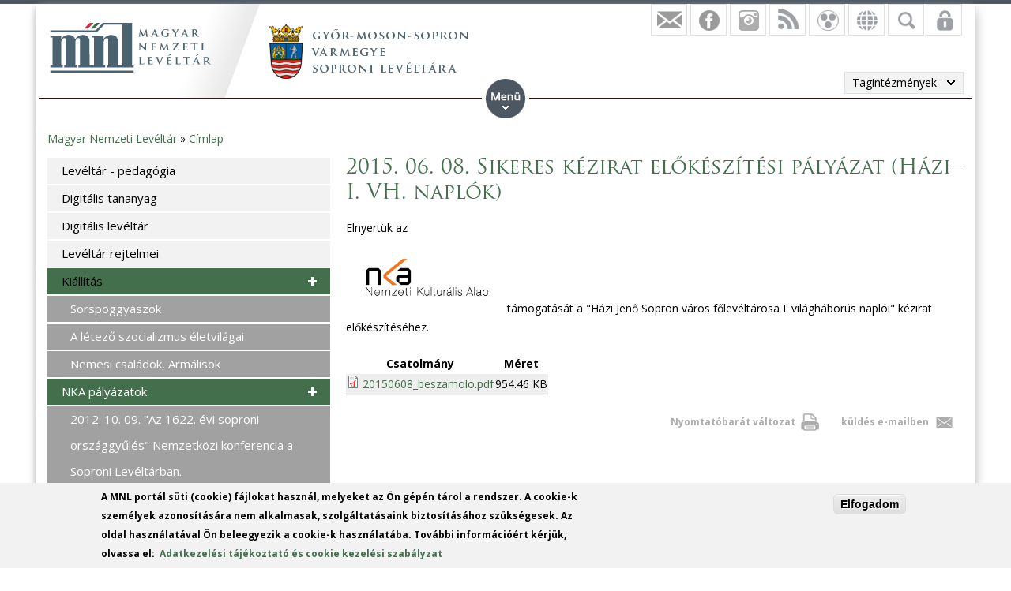

--- FILE ---
content_type: text/html; charset=utf-8
request_url: https://mnl.gov.hu/mnl/gymsmsl/2015_06_08_sikeres_kezirat_elokeszitesi_palyazat_hazi_i_vh_naplok
body_size: 13731
content:

<!DOCTYPE html>
<!--[if IEMobile 7]><html class="iem7"  lang="hu" dir="ltr"><![endif]-->
<!--[if lte IE 6]><html class="lt-ie9 lt-ie8 lt-ie7"  lang="hu" dir="ltr"><![endif]-->
<!--[if (IE 7)&(!IEMobile)]><html class="lt-ie9 lt-ie8"  lang="hu" dir="ltr"><![endif]-->
<!--[if IE 8]><html class="lt-ie9"  lang="hu" dir="ltr"><![endif]-->
<!--[if (gte IE 9)|(gt IEMobile 7)]><!--><html  lang="hu" dir="ltr" prefix="fb: http://ogp.me/ns/fb# og: http://ogp.me/ns# article: http://ogp.me/ns/article# book: http://ogp.me/ns/book# profile: http://ogp.me/ns/profile# video: http://ogp.me/ns/video# product: http://ogp.me/ns/product#"><!--<![endif]-->

<head>
  <meta charset="utf-8" />
<script src="https://www.google.com/recaptcha/api.js?hl=hu" async="async" defer="defer"></script>
<link rel="shortcut icon" href="https://mnl.gov.hu/sites/all/themes/mnl/favicon.ico" type="image/vnd.microsoft.icon" />
<meta name="description" content="Elnyertük az  " />
<meta name="generator" content="Drupal 7 (http://drupal.org)" />
<link rel="canonical" href="https://mnl.gov.hu/mnl/gymsmsl/2015_06_08_sikeres_kezirat_elokeszitesi_palyazat_hazi_i_vh_naplok" />
<link rel="shortlink" href="https://mnl.gov.hu/node/9966" />
<meta property="fb:app_id" content="474583147046929" />
<meta property="og:site_name" content="Magyar Nemzeti Levéltár" />
<meta property="og:type" content="article" />
<meta property="og:url" content="https://mnl.gov.hu/mnl/gymsmsl/2015_06_08_sikeres_kezirat_elokeszitesi_palyazat_hazi_i_vh_naplok" />
<meta property="og:title" content="2015. 06. 08. Sikeres kézirat előkészítési pályázat (Házi I. VH. naplók)" />
<meta property="og:description" content="Elnyertük az  " />
<meta property="og:updated_time" content="2016-03-23T15:08:41+01:00" />
<meta property="article:published_time" content="2016-03-01T12:03:04+01:00" />
<meta property="article:modified_time" content="2016-03-23T15:08:41+01:00" />
<meta name="dcterms.title" content="2015. 06. 08. Sikeres kézirat előkészítési pályázat (Házi I. VH. naplók)" />
<meta name="dcterms.creator" content="MNLadmin10411" />
<meta name="dcterms.description" content="Elnyertük az  " />
<meta name="dcterms.date" content="2016-03-01T12:03+01:00" />
<meta name="dcterms.type" content="Text" />
<meta name="dcterms.format" content="text/html" />
<meta name="dcterms.identifier" content="https://mnl.gov.hu/mnl/gymsmsl/2015_06_08_sikeres_kezirat_elokeszitesi_palyazat_hazi_i_vh_naplok" />
<meta name="dcterms.language" content="hu" />
  <title>2015. 06. 08. Sikeres kézirat előkészítési pályázat (Házi I. VH. naplók) | Magyar Nemzeti Levéltár</title>

      <meta name="MobileOptimized" content="width">
    <meta name="HandheldFriendly" content="true">
    <meta name="viewport" content="width=device-width">
    <meta http-equiv="cleartype" content="on">

  <style>
@import url("https://mnl.gov.hu/modules/system/system.base.css?t6htp2");
</style>
<style>
@import url("https://mnl.gov.hu/sites/all/modules/simplenews/simplenews.css?t6htp2");
@import url("https://mnl.gov.hu/modules/comment/comment.css?t6htp2");
@import url("https://mnl.gov.hu/modules/field/theme/field.css?t6htp2");
@import url("https://mnl.gov.hu/sites/all/modules/fitvids/fitvids.css?t6htp2");
@import url("https://mnl.gov.hu/sites/all/modules/logintoboggan/logintoboggan.css?t6htp2");
@import url("https://mnl.gov.hu/modules/node/node.css?t6htp2");
@import url("https://mnl.gov.hu/modules/poll/poll.css?t6htp2");
@import url("https://mnl.gov.hu/modules/user/user.css?t6htp2");
@import url("https://mnl.gov.hu/sites/all/modules/video_filter/video_filter.css?t6htp2");
@import url("https://mnl.gov.hu/sites/all/modules/extlink/css/extlink.css?t6htp2");
@import url("https://mnl.gov.hu/modules/forum/forum.css?t6htp2");
@import url("https://mnl.gov.hu/sites/all/modules/views/css/views.css?t6htp2");
</style>
<style>
@import url("https://mnl.gov.hu/sites/all/modules/colorbox/styles/default/colorbox_style.css?t6htp2");
@import url("https://mnl.gov.hu/sites/all/modules/ctools/css/ctools.css?t6htp2");
@import url("https://mnl.gov.hu/sites/all/modules/panels/css/panels.css?t6htp2");
@import url("https://mnl.gov.hu/sites/all/modules/mnl/custom_mod/css/icons.css?t6htp2");
@import url("https://mnl.gov.hu/sites/all/modules/print/print_ui/css/print_ui.theme.css?t6htp2");
@import url("https://mnl.gov.hu/sites/all/modules/better_exposed_filters/better_exposed_filters.css?t6htp2");
@import url("https://mnl.gov.hu/sites/all/modules/mnl/mol_nyitvatart/css/symbols.css?t6htp2");
@import url("https://mnl.gov.hu/sites/all/modules/mnl/mol_nyitvatart/css/picker.css?t6htp2");
@import url("https://mnl.gov.hu/sites/all/modules/panels/plugins/layouts/onecol/onecol.css?t6htp2");
@import url("https://mnl.gov.hu/sites/all/modules/mobile_navigation/mobile_navigation.css?t6htp2");
@import url("https://mnl.gov.hu/sites/all/modules/node_embed/plugins/node_embed/node_embed.css?t6htp2");
@import url("https://mnl.gov.hu/sites/all/modules/eu_cookie_compliance/css/eu_cookie_compliance.css?t6htp2");
@import url("https://mnl.gov.hu/sites/all/modules/wysiwyg_boxout/plugins/boxout/boxout.css?t6htp2");
@import url("https://mnl.gov.hu/sites/all/modules/wysiwyg_boxout/wysiwyg_boxout.css?t6htp2");
</style>
<style>#user-login-form .form-item{position:relative;}#user-login-form label{position:absolute;}
</style>
<style>
@import url("https://mnl.gov.hu/sites/all/modules/pretty_calendar/themes/standard/calendar.css?t6htp2");
@import url("https://mnl.gov.hu/sites/default/files/ctools/css/acc87c3a76e901ea28748f7a01168209.css?t6htp2");
</style>
<style>
@import url("https://mnl.gov.hu/sites/all/themes/mnl/css/styles.css?t6htp2");
</style>
<link type="text/css" rel="stylesheet" href="https://fonts.googleapis.com/css?family=Open+Sans:300,300italic,600,600italic,700,700italic,800,800italic,italic,regular|Open+Sans+Condensed:300italic,700&amp;subset=latin-ext" media="all" />
<style>
@import url("https://mnl.gov.hu/sites/default/files/fontyourface/local_fonts/Trajan-normal-normal/stylesheet.css?t6htp2");
@import url("https://mnl.gov.hu/sites/default/files/fontyourface/local_fonts/TrajanProBold-normal-600/stylesheet.css?t6htp2");
</style>
  <script src="//code.jquery.com/jquery-1.12.4.min.js"></script>
<script>window.jQuery || document.write("<script src='/sites/all/modules/jquery_update/replace/jquery/1.12/jquery.min.js'>\x3C/script>")</script>
<script src="https://mnl.gov.hu/misc/jquery-extend-3.4.0.js?v=1.12.4"></script>
<script src="https://mnl.gov.hu/misc/jquery-html-prefilter-3.5.0-backport.js?v=1.12.4"></script>
<script src="https://mnl.gov.hu/misc/jquery.once.js?v=1.2"></script>
<script src="https://mnl.gov.hu/misc/drupal.js?t6htp2"></script>
<script src="https://mnl.gov.hu/sites/all/libraries/fitvids/jquery.fitvids.js?t6htp2"></script>
<script src="https://mnl.gov.hu/sites/all/modules/jquery_update/js/jquery_browser.js?v=0.0.1"></script>
<script src="https://mnl.gov.hu/sites/all/modules/eu_cookie_compliance/js/jquery.cookie-1.4.1.min.js?v=1.4.1"></script>
<script src="https://mnl.gov.hu/sites/all/modules/In-Field-Labels/js/jquery.infieldlabel.min.js?v=0.1.2"></script>
<script src="https://mnl.gov.hu/misc/form-single-submit.js?v=7.100"></script>
<script src="https://mnl.gov.hu/sites/all/modules/entityreference/js/entityreference.js?t6htp2"></script>
<script src="https://mnl.gov.hu/sites/all/modules/fitvids/fitvids.js?t6htp2"></script>
<script src="https://mnl.gov.hu/sites/default/files/languages/hu_kd0WHVK3_NmZ19HH25ybXKmv4D1735L_HpcRQGitMe8.js?t6htp2"></script>
<script src="https://mnl.gov.hu/sites/all/libraries/colorbox/jquery.colorbox-min.js?t6htp2"></script>
<script src="https://mnl.gov.hu/sites/all/modules/colorbox/js/colorbox.js?t6htp2"></script>
<script src="https://mnl.gov.hu/sites/all/modules/colorbox/styles/default/colorbox_style.js?t6htp2"></script>
<script src="https://mnl.gov.hu/sites/all/modules/colorbox/js/colorbox_load.js?t6htp2"></script>
<script src="https://mnl.gov.hu/sites/all/modules/colorbox/js/colorbox_inline.js?t6htp2"></script>
<script src="https://mnl.gov.hu/sites/all/modules/mnl/custom_mod/js/manage_icons.js?t6htp2"></script>
<script src="https://mnl.gov.hu/sites/all/modules/mnl/custom_mod/js/manage_menu.js?t6htp2"></script>
<script src="https://mnl.gov.hu/sites/all/modules/better_exposed_filters/better_exposed_filters.js?t6htp2"></script>
<script src="https://mnl.gov.hu/misc/form.js?t6htp2"></script>
<script src="https://mnl.gov.hu/misc/collapse.js?t6htp2"></script>
<script src="https://mnl.gov.hu/sites/all/modules/captcha/captcha.js?t6htp2"></script>
<script src="https://mnl.gov.hu/sites/all/modules/mobile_navigation/js/mobile_menu.js?t6htp2"></script>
<script src="https://mnl.gov.hu/sites/all/modules/mobile_navigation/mobile_navigation.js?t6htp2"></script>
<script src="https://mnl.gov.hu/sites/all/modules/google_analytics/googleanalytics.js?t6htp2"></script>
<script src="https://www.googletagmanager.com/gtag/js?id=G-SKNCEP0Q48"></script>
<script>window.dataLayer = window.dataLayer || [];function gtag(){dataLayer.push(arguments)};gtag("js", new Date());gtag("set", "developer_id.dMDhkMT", true);gtag("config", "G-SKNCEP0Q48", {"groups":"default","anonymize_ip":true});</script>
<script src="https://mnl.gov.hu/sites/all/modules/In-Field-Labels/js/in_field_labels.js?t6htp2"></script>
<script src="https://mnl.gov.hu/misc/tableheader.js?t6htp2"></script>
<script src="https://mnl.gov.hu/sites/all/modules/extlink/js/extlink.js?t6htp2"></script>
<script src="https://mnl.gov.hu/sites/all/modules/pretty_calendar/pretty_calendar.js?t6htp2"></script>
<script src="https://mnl.gov.hu/sites/all/themes/mnl/js/script.js?t6htp2"></script>
<script>jQuery.extend(Drupal.settings, {"basePath":"\/","pathPrefix":"","setHasJsCookie":0,"ajaxPageState":{"theme":"mnl","theme_token":"bsnyB4kFrQKBxmP1kau8hWVk-jgnxoG4JDc1Cj-xFww","js":{"0":1,"sites\/all\/modules\/eu_cookie_compliance\/js\/eu_cookie_compliance.js":1,"\/\/code.jquery.com\/jquery-1.12.4.min.js":1,"1":1,"misc\/jquery-extend-3.4.0.js":1,"misc\/jquery-html-prefilter-3.5.0-backport.js":1,"misc\/jquery.once.js":1,"misc\/drupal.js":1,"sites\/all\/libraries\/fitvids\/jquery.fitvids.js":1,"sites\/all\/modules\/jquery_update\/js\/jquery_browser.js":1,"sites\/all\/modules\/eu_cookie_compliance\/js\/jquery.cookie-1.4.1.min.js":1,"sites\/all\/modules\/In-Field-Labels\/js\/jquery.infieldlabel.min.js":1,"misc\/form-single-submit.js":1,"sites\/all\/modules\/entityreference\/js\/entityreference.js":1,"sites\/all\/modules\/fitvids\/fitvids.js":1,"public:\/\/languages\/hu_kd0WHVK3_NmZ19HH25ybXKmv4D1735L_HpcRQGitMe8.js":1,"sites\/all\/libraries\/colorbox\/jquery.colorbox-min.js":1,"sites\/all\/modules\/colorbox\/js\/colorbox.js":1,"sites\/all\/modules\/colorbox\/styles\/default\/colorbox_style.js":1,"sites\/all\/modules\/colorbox\/js\/colorbox_load.js":1,"sites\/all\/modules\/colorbox\/js\/colorbox_inline.js":1,"sites\/all\/modules\/mnl\/custom_mod\/js\/manage_icons.js":1,"sites\/all\/modules\/mnl\/custom_mod\/js\/manage_menu.js":1,"sites\/all\/modules\/better_exposed_filters\/better_exposed_filters.js":1,"misc\/form.js":1,"misc\/collapse.js":1,"sites\/all\/modules\/captcha\/captcha.js":1,"sites\/all\/modules\/mobile_navigation\/js\/mobile_menu.js":1,"sites\/all\/modules\/mobile_navigation\/mobile_navigation.js":1,"sites\/all\/modules\/google_analytics\/googleanalytics.js":1,"https:\/\/www.googletagmanager.com\/gtag\/js?id=G-SKNCEP0Q48":1,"2":1,"sites\/all\/modules\/In-Field-Labels\/js\/in_field_labels.js":1,"misc\/tableheader.js":1,"sites\/all\/modules\/extlink\/js\/extlink.js":1,"sites\/all\/modules\/pretty_calendar\/pretty_calendar.js":1,"sites\/all\/themes\/mnl\/js\/script.js":1},"css":{"modules\/system\/system.base.css":1,"modules\/system\/system.menus.css":1,"modules\/system\/system.messages.css":1,"modules\/system\/system.theme.css":1,"sites\/all\/modules\/simplenews\/simplenews.css":1,"modules\/comment\/comment.css":1,"modules\/field\/theme\/field.css":1,"sites\/all\/modules\/fitvids\/fitvids.css":1,"sites\/all\/modules\/logintoboggan\/logintoboggan.css":1,"modules\/node\/node.css":1,"modules\/poll\/poll.css":1,"modules\/user\/user.css":1,"sites\/all\/modules\/video_filter\/video_filter.css":1,"sites\/all\/modules\/extlink\/css\/extlink.css":1,"modules\/forum\/forum.css":1,"sites\/all\/modules\/views\/css\/views.css":1,"sites\/all\/modules\/colorbox\/styles\/default\/colorbox_style.css":1,"sites\/all\/modules\/ctools\/css\/ctools.css":1,"sites\/all\/modules\/panels\/css\/panels.css":1,"sites\/all\/modules\/mnl\/custom_mod\/css\/icons.css":1,"sites\/all\/modules\/print\/print_ui\/css\/print_ui.theme.css":1,"sites\/all\/modules\/better_exposed_filters\/better_exposed_filters.css":1,"sites\/all\/modules\/mnl\/mol_nyitvatart\/css\/symbols.css":1,"sites\/all\/modules\/mnl\/mol_nyitvatart\/css\/picker.css":1,"sites\/all\/modules\/panels\/plugins\/layouts\/onecol\/onecol.css":1,"sites\/all\/modules\/mobile_navigation\/mobile_navigation.css":1,"sites\/all\/modules\/node_embed\/plugins\/node_embed\/node_embed.css":1,"sites\/all\/modules\/eu_cookie_compliance\/css\/eu_cookie_compliance.css":1,"sites\/all\/modules\/wysiwyg_boxout\/plugins\/boxout\/boxout.css":1,"sites\/all\/modules\/wysiwyg_boxout\/wysiwyg_boxout.css":1,"0":1,"sites\/all\/modules\/pretty_calendar\/themes\/standard\/calendar.css":1,"public:\/\/ctools\/css\/acc87c3a76e901ea28748f7a01168209.css":1,"sites\/all\/themes\/mnl\/system.menus.css":1,"sites\/all\/themes\/mnl\/system.messages.css":1,"sites\/all\/themes\/mnl\/system.theme.css":1,"sites\/all\/themes\/mnl\/css\/styles.css":1,"https:\/\/fonts.googleapis.com\/css?family=Open+Sans:300,300italic,600,600italic,700,700italic,800,800italic,italic,regular|Open+Sans+Condensed:300italic,700\u0026subset=latin-ext":1,"public:\/\/fontyourface\/local_fonts\/Trajan-normal-normal\/stylesheet.css":1,"public:\/\/fontyourface\/local_fonts\/TrajanProBold-normal-600\/stylesheet.css":1}},"colorbox":{"opacity":"0.85","current":"{current} \/ {total}","previous":"\u00ab El\u0151z\u0151","next":"K\u00f6vetkez\u0151 \u00bb","close":"Bez\u00e1r","maxWidth":"98%","maxHeight":"98%","fixed":true,"mobiledetect":false,"mobiledevicewidth":"480px","file_public_path":"\/sites\/default\/files","specificPagesDefaultValue":"admin*\nimagebrowser*\nimg_assist*\nimce*\nnode\/add\/*\nnode\/*\/edit\nprint\/*\nprintpdf\/*\nsystem\/ajax\nsystem\/ajax\/*"},"better_exposed_filters":{"datepicker":false,"slider":false,"settings":[],"autosubmit":false,"views":{"facebook":{"displays":{"block_4":{"filters":[]},"block":{"filters":[]},"block_1":{"filters":[]},"block_2":{"filters":[]},"block_3":{"filters":[]}}},"legfrissebb_szavaz_s":{"displays":{"default":{"filters":[]}}},"latest_news":{"displays":{"block":{"filters":[]}}},"latest_blogs":{"displays":{"block":{"filters":[]}}}}},"urlIsAjaxTrusted":{"\/mnl\/gymsmsl\/kereses":true,"\/mnl\/gymsmsl\/2015_06_08_sikeres_kezirat_elokeszitesi_palyazat_hazi_i_vh_naplok?destination=node\/9966":true},"pretty_calendar":{"gpage":"9"},"fitvids":{"custom_domains":[],"selectors":["body"],"simplifymarkup":0},"mobile_navigation":{"breakpoint":"all and (min-width: 700px) and (min-device-width: 700px), (max-device-width: 800px) and (min-width: 700px) and (orientation:landscape)","menuSelector":"#mini-panel-men_minipanels","menuPlugin":"basic","showEffect":"expand_down","showItems":"all","tabHandler":1,"menuWidth":"65","specialClasses":1,"mainPageSelector":"#page-wrapper","useMask":0,"menuLabel":"","expandActive":0},"eu_cookie_compliance":{"cookie_policy_version":"1.0.0","popup_enabled":1,"popup_agreed_enabled":0,"popup_hide_agreed":0,"popup_clicking_confirmation":1,"popup_scrolling_confirmation":0,"popup_html_info":"\u003Cdiv class=\u0022eu-cookie-compliance-banner eu-cookie-compliance-banner-info eu-cookie-compliance-banner--default\u0022\u003E\n  \u003Cdiv class=\u0022popup-content info\u0022\u003E\n        \u003Cdiv id=\u0022popup-text\u0022\u003E\n      \u003C!--smart_paging_filter--\u003E\u003Cp\u003EA MNL port\u00e1l s\u00fcti (cookie) f\u00e1jlokat haszn\u00e1l, melyeket az \u00d6n g\u00e9p\u00e9n t\u00e1rol a rendszer. A cookie-k szem\u00e9lyek azonos\u00edt\u00e1s\u00e1ra nem alkalmasak, szolg\u00e1ltat\u00e1saink biztos\u00edt\u00e1s\u00e1hoz sz\u00fcks\u00e9gesek. Az oldal haszn\u00e1lat\u00e1val \u00d6n beleegyezik a cookie-k haszn\u00e1lat\u00e1ba. Tov\u00e1bbi inform\u00e1ci\u00f3\u00e9rt k\u00e9rj\u00fck, olvassa el:\u0026nbsp; \u003Ca href=\u0022\/adatkezelesi_tajekoztato\u0022\u003EAdatkezel\u00e9si t\u00e1j\u00e9koztat\u00f3 \u00e9s cookie kezel\u00e9si szab\u00e1lyzat\u003C\/a\u003E\u003C\/p\u003E          \u003C\/div\u003E\n    \n    \u003Cdiv id=\u0022popup-buttons\u0022 class=\u0022\u0022\u003E\n            \u003Cbutton type=\u0022button\u0022 class=\u0022agree-button eu-cookie-compliance-default-button\u0022\u003EElfogadom\u003C\/button\u003E\n          \u003C\/div\u003E\n  \u003C\/div\u003E\n\u003C\/div\u003E","use_mobile_message":false,"mobile_popup_html_info":"\u003Cdiv class=\u0022eu-cookie-compliance-banner eu-cookie-compliance-banner-info eu-cookie-compliance-banner--default\u0022\u003E\n  \u003Cdiv class=\u0022popup-content info\u0022\u003E\n        \u003Cdiv id=\u0022popup-text\u0022\u003E\n      \u003C!--smart_paging_filter--\u003E\u003Ch2\u003E\u003Ca id=\u0022toc-we-use-cookies-on-this-site-to-enhance-your-user-experience-h7qoQoe0\u0022 class=\u0022anchor\u0022\u003E\u003C\/a\u003EWe use cookies on this site to enhance your user experience\u003C\/h2\u003E\u003Cp\u003EBy tapping the Accept button, you agree to us doing so.\u003C\/p\u003E          \u003C\/div\u003E\n    \n    \u003Cdiv id=\u0022popup-buttons\u0022 class=\u0022\u0022\u003E\n            \u003Cbutton type=\u0022button\u0022 class=\u0022agree-button eu-cookie-compliance-default-button\u0022\u003EElfogadom\u003C\/button\u003E\n          \u003C\/div\u003E\n  \u003C\/div\u003E\n\u003C\/div\u003E\n","mobile_breakpoint":"768","popup_html_agreed":"\u003Cdiv\u003E\n  \u003Cdiv class=\u0022popup-content agreed\u0022\u003E\n    \u003Cdiv id=\u0022popup-text\u0022\u003E\n      \u003Cp\u003E\u0026lt;h2\u0026gt;Thank you for accepting cookies\u0026lt;\/h2\u0026gt;\u0026lt;p\u0026gt;You can now hide this message or find out more about cookies.\u0026lt;\/p\u0026gt;\u003C\/p\u003E\n    \u003C\/div\u003E\n    \u003Cdiv id=\u0022popup-buttons\u0022\u003E\n      \u003Cbutton type=\u0022button\u0022 class=\u0022hide-popup-button eu-cookie-compliance-hide-button\u0022\u003EHide\u003C\/button\u003E\n          \u003C\/div\u003E\n  \u003C\/div\u003E\n\u003C\/div\u003E","popup_use_bare_css":false,"popup_height":"auto","popup_width":"100%","popup_delay":1000,"popup_link":"\/adatkezelesi_tajekoztato","popup_link_new_window":1,"popup_position":null,"fixed_top_position":1,"popup_language":"hu","store_consent":false,"better_support_for_screen_readers":0,"reload_page":0,"domain":"","domain_all_sites":0,"popup_eu_only_js":0,"cookie_lifetime":"100","cookie_session":false,"disagree_do_not_show_popup":0,"method":"default","allowed_cookies":"","withdraw_markup":"\u003Cbutton type=\u0022button\u0022 class=\u0022eu-cookie-withdraw-tab\u0022\u003EPrivacy settings\u003C\/button\u003E\n\u003Cdiv class=\u0022eu-cookie-withdraw-banner\u0022\u003E\n  \u003Cdiv class=\u0022popup-content info\u0022\u003E\n    \u003Cdiv id=\u0022popup-text\u0022\u003E\n      \u003Cp\u003E\u0026lt;h2\u0026gt;We use cookies on this site to enhance your user experience\u0026lt;\/h2\u0026gt;\u0026lt;p\u0026gt;You have given your consent for us to set cookies.\u0026lt;\/p\u0026gt;\u003C\/p\u003E\n    \u003C\/div\u003E\n    \u003Cdiv id=\u0022popup-buttons\u0022\u003E\n      \u003Cbutton type=\u0022button\u0022 class=\u0022eu-cookie-withdraw-button\u0022\u003EWithdraw consent\u003C\/button\u003E\n    \u003C\/div\u003E\n  \u003C\/div\u003E\n\u003C\/div\u003E\n","withdraw_enabled":false,"withdraw_button_on_info_popup":0,"cookie_categories":[],"cookie_categories_details":[],"enable_save_preferences_button":1,"cookie_name":"","cookie_value_disagreed":"0","cookie_value_agreed_show_thank_you":"1","cookie_value_agreed":"2","containing_element":"body","automatic_cookies_removal":1,"close_button_action":"close_banner"},"googleanalytics":{"account":["G-SKNCEP0Q48"],"trackOutbound":1,"trackMailto":1,"trackDownload":1,"trackDownloadExtensions":"7z|aac|arc|arj|asf|asx|avi|bin|csv|doc(x|m)?|dot(x|m)?|exe|flv|gif|gz|gzip|hqx|jar|jpe?g|js|mp(2|3|4|e?g)|mov(ie)?|msi|msp|pdf|phps|png|ppt(x|m)?|pot(x|m)?|pps(x|m)?|ppam|sld(x|m)?|thmx|qtm?|ra(m|r)?|sea|sit|tar|tgz|torrent|txt|wav|wma|wmv|wpd|xls(x|m|b)?|xlt(x|m)|xlam|xml|z|zip","trackColorbox":1},"in_field_labels":{"forms":["user-login-form"]},"extlink":{"extTarget":0,"extClass":0,"extLabel":"(link is external)","extImgClass":0,"extIconPlacement":"append","extSubdomains":1,"extExclude":"","extInclude":".pdf|.txt|.doc|.docx|.xsl|.xlsx|.ods|.odt|.ppt|.pps|.zip|.rar|.gzip","extCssExclude":"","extCssExplicit":"","extAlert":0,"extAlertText":"This link will take you to an external web site.","mailtoClass":"mailto","mailtoLabel":"(link sends e-mail)","extUseFontAwesome":false},"ogContext":{"groupType":"node","gid":"9"}});</script>
      <!--[if lt IE 9]>
    <script src="/sites/all/themes/zen/js/html5-respond.js"></script>
    <![endif]-->
  </head>
<body class="html not-front not-logged-in one-sidebar sidebar-first page-node page-node- page-node-9966 node-type-page og-context og-context-node og-context-node-9 i18n-hu section-mnl page-panels" >
<div id="fb-root"></div>
    <div id="page-wrapper">
    <div id="page-wrapper-inner">
    <div class="menuwrapper">  <div class="region region-menu">
    <div id="block-panels-mini-men-minipanels" class="block block-panels-mini menu_minipanel first last odd">

          <div class="block-content">
  <div class="panel-display panel-1col clearfix" id="mini-panel-men_minipanels">
  <div class="panel-panel panel-col">
    <div><div class="panel-pane pane-menu-tree pane-menu-og-9 panelmenu odd" >
  
      
  
  <div class="menu-block-wrapper menu-block-ctools-menu-og-9-1 menu-name-menu-og-9 parent-mlid-0 menu-level-1">
  <ul class="menu"><li class="menu__item is-expanded first expanded menu-mlid-2366"><a href="/gymsmsl" class="menu__link">Főoldal</a><ul class="menu"><li class="menu__item is-leaf first leaf menu-mlid-2231"><a href="/mnl/gymsmsl/hirek" class="menu__link">Hírek</a></li>
<li class="menu__item is-leaf leaf menu-mlid-19723"><a href="/mnl/gymsmsl/kapcsolat" class="menu__link">Kapcsolat</a></li>
<li class="menu__item is-leaf leaf menu-mlid-18720"><a href="/mnl/gymsmsl/elerhetoseg" class="menu__link">Elérhetőség</a></li>
<li class="menu__item is-leaf leaf menu-mlid-2367"><a href="http://www.leveltar.sopron.hu" class="menu__link">Archívum</a></li>
<li class="menu__item is-leaf last leaf menu-mlid-16968"><a href="/mnl/gymsmsl/hirlevel" class="menu__link">Hírlevél</a></li>
</ul></li>
<li class="menu__item is-expanded expanded menu-mlid-2232"><a href="/mnl/gymsmsl/magunkrol" class="menu__link">Magunkról</a><ul class="menu"><li class="menu__item is-leaf first leaf menu-mlid-19724"><a href="/mnl/gymsmsl/leveltarunk_tortenete" class="menu__link">Levéltárunk Története</a></li>
<li class="menu__item is-leaf leaf menu-mlid-19725"><a href="/mnl/gymsmsl/illetekesseg" class="menu__link">Illetékességi kör</a></li>
<li class="menu__item is-leaf leaf menu-mlid-19726"><a href="/mnl/gymsmsl/munkatarsak" class="menu__link">Munkatársak</a></li>
<li class="menu__item is-parent is-leaf leaf has-children menu-mlid-19730"><a href="/mnl/gymsmsl/publikaciok" class="menu__link">Publikációk</a></li>
<li class="menu__item is-leaf last leaf menu-mlid-19731"><a href="/mnl/gymsmsl/kiadvanyaink_0" class="menu__link">Kiadványaink</a></li>
</ul></li>
<li class="menu__item is-expanded expanded menu-mlid-2234"><a href="/mnl/gymsmsl/szolgaltatasok" class="menu__link">Szolgáltatások</a><ul class="menu"><li class="menu__item is-leaf first leaf menu-mlid-19766"><a href="/mnl/gymsmsl/kutatoszolgalat" class="menu__link">Kutatószolgálat</a></li>
<li class="menu__item is-leaf leaf menu-mlid-19780"><a href="/mnl/gymsmsl/konyvtar" class="menu__link">Könyvtár</a></li>
<li class="menu__item is-leaf leaf menu-mlid-23202"><a href="/mnl/gymsmsl/ugyfelszolgalat" class="menu__link">Ügyfélszolgálat</a></li>
<li class="menu__item is-leaf leaf menu-mlid-23614"><a href="/mnl/gymsmsl/iratkepzoknek" class="menu__link">Iratképzőknek</a></li>
<li class="menu__item is-leaf last leaf menu-mlid-24464"><a href="/mnl/gymsmsl/online_kepzes" class="menu__link">Online képzés - Iratképzőknek</a></li>
</ul></li>
<li class="menu__item is-expanded expanded menu-mlid-19736"><a href="/mnl/gymsmsl/segedletek" class="menu__link">Segédletek</a><ul class="menu"><li class="menu__item is-parent is-leaf first last leaf has-children menu-mlid-19782"><a href="/mnl/gymsmsl/fondjegyzek" class="menu__link">Fondjegyzék</a></li>
</ul></li>
<li class="menu__item is-active-trail is-expanded expanded active-trail menu-mlid-19737"><a href="/mnl/gymsmsl/kozmuvelodes" class="menu__link is-active-trail active-trail">Közművelődés</a><ul class="menu"><li class="menu__item is-leaf first leaf menu-mlid-19419"><a href="/mnl/gymsmsl/leveltar_pedagogia" class="menu__link">Levéltár - pedagógia</a></li>
<li class="menu__item is-leaf leaf menu-mlid-23190"><a href="/mnl/gymsmsl/digitalis_tartalom" class="menu__link">Digitális tananyag</a></li>
<li class="menu__item is-leaf leaf menu-mlid-20985"><a href="/mnl/gymsmsl/digitalis_leveltar" class="menu__link">Digitális levéltár</a></li>
<li class="menu__item is-leaf leaf menu-mlid-22855"><a href="/mnl/gymsmsl/leveltar_rejtelmei" class="menu__link">Levéltár rejtelmei</a></li>
<li class="menu__item is-parent is-leaf leaf has-children menu-mlid-19738"><a href="/mnl/gymsmsl/kiallitas" class="menu__link">Kiállítás</a></li>
<li class="menu__item is-active-trail is-parent is-leaf last leaf has-children active-trail menu-mlid-20991"><a href="/mnl/gymsmsl/nka_palyazatok" class="menu__link is-active-trail active-trail">NKA pályázatok</a></li>
</ul></li>
<li class="menu__item is-expanded last expanded menu-mlid-2235"><a href="/mnl/gymsmsl/kozerdeku_adatok" class="menu__link">Közérdekű adatok</a><ul class="menu"><li class="menu__item is-leaf first last leaf menu-mlid-19746"><a href="/mnl/gymsmsl/alapito_okirat" class="menu__link">Alapító okirat</a></li>
</ul></li>
</ul></div>

  
  </div>
</div>
  </div>
</div>
    </div>

</div>
  </div>
 </div>
    <div id="header-wrapper">
      <header class="header" id="header" role="banner">
          <div class="header-left">
                          <a href="/" title="Címlap" rel="home" class="header__logo" id="logo"><img src="https://mnl.gov.hu/sites/default/files/logo.png" alt="Címlap" class="header__logo-image" /></a>
                        <div class="view view-facebook view-id-facebook view-display-id-block_3 tagintezmenylogo view-dom-id-d80413b57aef35e050fb803327839fd0">
        
  
  
      <div class="view-content">
        <div class="views-row views-row-1 views-row-odd views-row-first views-row-last">
      
  <div class="views-field views-field-field-tagintezmeny-logo">        <div class="field-content"><a href="/gymsmsl"><img src="https://mnl.gov.hu/sites/default/files/gyor_moson_sopron_sopron_vmegye_header.png" width="255" height="70" alt="" /></a></div>  </div>  </div>
    </div>
  
  
  
  
  
  
</div>              
                            
          </div>      
          <div class="region region-hidden">
    <div id="block-views-exp-kereso-panel-pane-2" class="block block-views rolldownblock tagintsearch first odd">

          <div class="block-content">
  <form action="/mnl/gymsmsl/kereses" method="get" id="views-exposed-form-kereso-panel-pane-2" accept-charset="UTF-8"><div><div class="views-exposed-form">
  <div class="views-exposed-widgets clearfix">
          <div id="edit-kulcsszo-wrapper" class="views-exposed-widget views-widget-filter-search_api_views_fulltext">
                  <label for="edit-kulcsszo">
            Kulcsszó          </label>
                        <div class="views-widget">
          <div class="form-item form-type-textfield form-item-kulcsszo">
 <input type="text" id="edit-kulcsszo" name="kulcsszo" value="" size="30" maxlength="128" class="form-text" />
</div>
        </div>
              </div>
                    <div class="views-exposed-widget views-submit-button">
      <input type="submit" id="edit-submit-kereso" value="Keresés" class="form-submit" /><div class="adv_search_link"><a href="/mnl/gymsmsl/kereses">Részletes keresés</a></div>    </div>
      </div>
</div>
</div></form>    </div>

</div>
<div id="block-views-facebook-block-4" class="block block-views rolldownblock rolldown-lang even">

          <div class="block-content">
  <div class="view view-facebook view-id-facebook view-display-id-block_4 languages view-dom-id-5f78104b6887dd775b7a772583655116">
        
  
  
      <div class="view-content">
        <div class="views-row views-row-1 views-row-odd views-row-first views-row-last">
      
  <div class="views-field views-field-title magyar">        <span class="field-content"><a href="/gymsmsl">Magyar</a></span>  </div>  
  <div class="views-field views-field-field-english-front-page english">        <div class="field-content"><a href="/angol/node/2540">English</a></div>  </div>  
  <div class="views-field views-field-field-german-front-page german">        <div class="field-content"><a href="/nemet/node/2541">Deutsch</a></div>  </div>  </div>
    </div>
  
  
  
  
  
  
</div>    </div>

</div>
<div id="block-user-login" class="block block-user rolldownblock odd" role="form">

          <div class="block-content">
  <form action="/mnl/gymsmsl/2015_06_08_sikeres_kezirat_elokeszitesi_palyazat_hazi_i_vh_naplok?destination=node/9966" method="post" id="user-login-form" accept-charset="UTF-8"><div><div class="form-item form-type-textfield form-item-name">
  <label for="edit-name">Username or e-mail <span class="form-required" title="Szükséges mező.">*</span></label>
 <input type="text" id="edit-name" name="name" value="" size="15" maxlength="60" class="form-text required" />
</div>
<div class="form-item form-type-password form-item-pass">
  <label for="edit-pass">Jelszó <span class="form-required" title="Szükséges mező.">*</span></label>
 <input type="password" id="edit-pass" name="pass" size="15" maxlength="128" class="form-text required" />
</div>
<div class="item-list"><ul><li class="first"><a href="/user/register" title="Új felhasználó létrehozása.">Regisztráció »</a></li>
<li class="last"><a href="/user/password" title="Új jelszó igénylése e-mailben.">Elfelejtett jelszó »</a></li>
</ul></div><input type="hidden" name="form_build_id" value="form-ec-bZaTSBuNdKTiXkLwoOnd-CKsha-H8w9XOf4I-0PY" />
<input type="hidden" name="form_id" value="user_login_block" />
<div class="captcha"><input type="hidden" name="captcha_sid" value="55966147" />
<input type="hidden" name="captcha_token" value="dcf6aec4005e76ccda8b6b64f6254fce" />
<input type="hidden" name="captcha_response" value="Google no captcha" />
<div class="g-recaptcha" data-sitekey="6LebSBwTAAAAAOyCmmYsuPbtJ44qMRoZD7yvDcfa" data-theme="light" data-type="image"></div><input type="hidden" name="captcha_cacheable" value="1" />
</div><div class="form-actions form-wrapper" id="edit-actions"><input type="submit" id="edit-submit" name="op" value="Belépés" class="form-submit" /></div></div></form>    </div>

</div>
<div id="block-menu-menu-tagintezmenyek" class="block block-menu tagintezmeny_menu_block hu last even" role="navigation">

          <div class="block-content">
  <ul class="menu"><li class="menu__item is-expanded first expanded sepleft"><span class="menu__link separator"><div></span><ul class="menu"><li class="menu__item is-leaf first leaf kiemeltmenulink ol"><a href="/ol" class="menu__link">Országos Levéltár</a></li>
<li class="menu__item is-leaf leaf kiemeltmenulink szkk"><a href="/szkk" class="menu__link">Szakmai Koordinációs Igazgatóság</a></li>
<li class="menu__item is-leaf leaf"><a href="/bkml" class="menu__link">Bács-Kiskun Vármegyei Levéltár</a></li>
<li class="menu__item is-leaf leaf"><a href="/baml" class="menu__link">Baranya Vármegyei Levéltár</a></li>
<li class="menu__item is-leaf leaf"><a href="/beml" class="menu__link">Békés Vármegyei Levéltár</a></li>
<li class="menu__item is-leaf leaf"><a href="/bazml" class="menu__link">Borsod-Abaúj-Zemplén Vármegyei Levéltár</a></li>
<li class="menu__item is-leaf leaf"><a href="/csml" class="menu__link">Csongrád-Csanád Vármegyei Levéltár</a></li>
<li class="menu__item is-leaf leaf"><a href="/fml" class="menu__link">Fejér Vármegyei Levéltár</a></li>
<li class="menu__item is-leaf leaf"><a href="/gymsmgyl" class="menu__link">Győr-Moson-Sopron Vármegye Győri Levéltára</a></li>
<li class="menu__item is-leaf leaf"><a href="/gymsmsl" class="menu__link">Győr-Moson-Sopron Vármegye Soproni Levéltára</a></li>
<li class="menu__item is-leaf leaf"><a href="/hbml" class="menu__link">Hajdú-Bihar Vármegyei Levéltár</a></li>
<li class="menu__item is-leaf last leaf"><a href="/hml" class="menu__link">Heves Vármegyei Levéltár</a></li>
</ul></li>
<li class="menu__item is-expanded last expanded sepright"><span class="menu__link separator"><div></span><ul class="menu"><li class="menu__item is-leaf first leaf"><a href="/jnszml" class="menu__link">Jász-Nagykun-Szolnok Vármegyei Levéltár</a></li>
<li class="menu__item is-leaf leaf"><a href="/keml" class="menu__link">Komárom-Esztergom Vármegyei Levéltár</a></li>
<li class="menu__item is-leaf leaf"><a href="/nml" class="menu__link">Nógrád Vármegyei Levéltár</a></li>
<li class="menu__item is-leaf leaf"><a href="/pml" class="menu__link">Pest Vármegyei Levéltár</a></li>
<li class="menu__item is-leaf leaf"><a href="/sml" class="menu__link">Somogy Vármegyei Levéltár</a></li>
<li class="menu__item is-leaf leaf"><a href="/szszbml" class="menu__link">Szabolcs-Szatmár-Bereg Vármegyei Levéltár</a></li>
<li class="menu__item is-leaf leaf"><a href="/tml" class="menu__link">Tolna Vármegyei Levéltár</a></li>
<li class="menu__item is-leaf leaf"><a href="/vaml" class="menu__link">Vas Vármegyei Levéltár</a></li>
<li class="menu__item is-leaf leaf"><a href="/veml" class="menu__link">Veszprém Vármegyei Levéltár</a></li>
<li class="menu__item is-leaf last leaf"><a href="/zml" class="menu__link">Zala Vármegyei Levéltár</a></li>
</ul></li>
</ul>    </div>

</div>
  </div>
  
          <div class="header__region region region-header">
    <div id="block-block-21" class="block block-block hirleveliconblock iconblock first odd">

          <div class="block-content">
  <!--smart_paging_filter--><p><a href="/hasznalat/hirlevel" title="Hírlevél feliratkozás">Iratkozzon fel hírlevelünkre</a></p>    </div>

</div>
<div id="block-views-facebook-block" class="block block-views iconblock even">

          <div class="block-content">
  <div class="view view-facebook view-id-facebook view-display-id-block fbicon view-dom-id-0c28cfa65612138451344abd3b53b42f">
        
  
  
      <div class="view-content">
        <div class="views-row views-row-1 views-row-odd views-row-first views-row-last">
      
  <div class="views-field views-field-field-facebook-page-url">        <div class="field-content"><a href="https://www.facebook.com/MagyarNemzetiLeveltar" title="Facebook">Magyar Nemzeti Levéltár Facebook</a></div>  </div>  </div>
    </div>
  
  
  
  
  
  
</div>    </div>

</div>
<div id="block-block-16" class="block block-block instagramiconblock iconblock odd">

          <div class="block-content">
  <!--smart_paging_filter--><a href="https://www.instagram.com/mnleveltar/" title="Instagram">Instagram</a>    </div>

</div>
<div id="block-views-facebook-block-1" class="block block-views iconblock even">

          <div class="block-content">
  <div class="view view-facebook view-id-facebook view-display-id-block_1 rssicon view-dom-id-d87ee8428adb5f4ae265f54265678f3b">
        
  
  
      <div class="view-content">
        <div class="views-row views-row-1 views-row-odd views-row-first views-row-last">
      
  <div class="views-field views-field-field-rss-link">        <div class="field-content"><a href="https://mnl.gov.hu/mnl/9/rss.xml" title="RSS">https://mnl.gov.hu/mnl/9/rss.xml</a></div>  </div>  </div>
    </div>
  
  
  
  
  
  
</div>    </div>

</div>
<div id="block-block-1" class="block block-block iconblock odd">

          <div class="block-content">
  <!--smart_paging_filter--><p><a href="?theme=mnlvakbarat" title="Vakbarát">Vakbarát</a></p>    </div>

</div>
<div id="block-block-4" class="block block-block languageiconblock iconblock even">

          <div class="block-content">
  <!--smart_paging_filter--><p><span class="languageicon" title="Nyelvválasztó">Nyelvválasztó</span></p>    </div>

</div>
<div id="block-block-6" class="block block-block searchiconblock iconblock odd">

          <div class="block-content">
  <!--smart_paging_filter--><p><span class="searchicon" title="Keresés">Keresés</span></p>    </div>

</div>
<div id="block-block-5" class="block block-block loginiconblock iconblock last even">

          <div class="block-content">
  <!--smart_paging_filter--><p><span class="loginicon" title="Belépés">Belépés</span></p>    </div>

</div>
  </div>
          <div class="region region-headerright">
    <div id="block-block-11" class="block block-block tagmenublock first last odd">

          <div class="block-content">
  <!--smart_paging_filter--><p><span class="tagintmenu">Tagintézmények</span></p>    </div>

</div>
  </div>

  </header>
    <div id="navbar">  <div class="region region-navbar">
    <div id="block-block-7" class="block block-block panelmenubtn first last odd">

          <div class="block-content">
  <!--smart_paging_filter--><p><span class="menu_btn">menu</span></p>    </div>

</div>
  </div>
</div>
</div>
<div id="page">


    
    <div id="main">
        
      <h2 class="element-invisible">Jelenlegi hely</h2><div class="breadcrumb"><span class="inline odd first"><a href="/">Magyar Nemzeti Levéltár</a></span> <span class="delimiter">»</span> <span class="inline even last"><a href="https://mnl.gov.hu/gymsmsl">Címlap</a></span></div> 
    <div id="content" class="column" role="main">
      
      <a id="main-content"></a>
                  <div class="page-title-wrapper"><h1 class="page__title title" id="page-title">2015. 06. 08. Sikeres kézirat előkészítési pályázat (Házi I. VH. naplók)</h1></div>
                                          


<div  class="ds-1col node node-page view-mode-full  clearfix">

  
  <div class="field field-name-body field-type-text-with-summary field-label-hidden"><div class="field-items"><div class="field-item even"><p>Elnyertük az  </p><div class="content_image"><a href="http://www.nka.hu" target="_blank"><img style="height: 81px; width: 200px;" class="media-element file-csak-foto align-left" src="https://mnl.gov.hu/sites/default/files/gymsmsl/nka/nka_logo_2015_0.jpg" width="2409" height="970" alt="" /></a></div><p> </p><p> </p><p> támogatását a "Házi Jenő Sopron város főlevéltárosa I. világháborús naplói" kézirat előkészítéséhez.</p></div></div></div><div class="field field-name-field-csatolt-allomanyok field-type-file field-label-hidden"><div class="field-items"><div class="field-item even"><table class="sticky-enabled">
 <thead><tr><th>Csatolmány</th><th>Méret</th> </tr></thead>
<tbody>
 <tr class="odd"><td><span class="file"><img class="file-icon" alt="PDF icon" title="application/pdf" src="/modules/file/icons/application-pdf.png" /> <a href="https://mnl.gov.hu/sites/default/files/gymsmsl/nka/nka_hazi_kotet_szakmai_besz_i5zn77.pdf" type="application/pdf; length=977372">20150608_beszamolo.pdf</a></span></td><td>954.46 KB</td> </tr>
</tbody>
</table>
</div></div></div><ul class="links inline"><li class="print_html first"><a href="/print/9966" title="Display a printer-friendly version of this page." class="print-page" rel="nofollow">Nyomtatóbarát változat</a></li>
<li class="print_mail last"><a href="/printmail/9966" title="Send this page by email." class="print-mail" rel="nofollow">küldés e-mailben</a></li>
</ul></div>

          </div>

    
          <aside class="sidebars">
          <section class="region region-sidebar-first column sidebar">
    <div id="block-menu-block-13" class="block block-menu-block balmenu first odd" role="navigation">

          <div class="block-content">
  <div class="menu-block-wrapper menu-block-13 menu-name-menu-og-9 parent-mlid-0 menu-level-2">
  <ul class="menu"><li class="menu__item is-leaf first leaf menu-mlid-19419"><a href="/mnl/gymsmsl/leveltar_pedagogia" class="menu__link">Levéltár - pedagógia</a></li>
<li class="menu__item is-leaf leaf menu-mlid-23190"><a href="/mnl/gymsmsl/digitalis_tartalom" class="menu__link">Digitális tananyag</a></li>
<li class="menu__item is-leaf leaf menu-mlid-20985"><a href="/mnl/gymsmsl/digitalis_leveltar" class="menu__link">Digitális levéltár</a></li>
<li class="menu__item is-leaf leaf menu-mlid-22855"><a href="/mnl/gymsmsl/leveltar_rejtelmei" class="menu__link">Levéltár rejtelmei</a></li>
<li class="menu__item is-expanded expanded menu-mlid-19738"><a href="/mnl/gymsmsl/kiallitas" class="menu__link">Kiállítás</a><ul class="menu"><li class="menu__item is-leaf first leaf menu-mlid-22864"><a href="/mnl/gymsmsl/sorspoggyaszok" class="menu__link">Sorspoggyászok</a></li>
<li class="menu__item is-leaf leaf menu-mlid-23874"><a href="/mnl/gymsmsl/a_letezo_szocializmus_eletvilagai" class="menu__link">A létező szocializmus életvilágai</a></li>
<li class="menu__item is-leaf last leaf menu-mlid-19741"><a href="/mnl/gymsmsl/nemesi_csaladok_armalisok_kuriak" class="menu__link">Nemesi családok, Armálisok</a></li>
</ul></li>
<li class="menu__item is-active-trail is-expanded last expanded active-trail menu-mlid-20991"><a href="/mnl/gymsmsl/nka_palyazatok" class="menu__link is-active-trail active-trail">NKA pályázatok</a><ul class="menu"><li class="menu__item is-leaf first leaf menu-mlid-20992"><a href="/mnl/gymsmsl/2012_10_09_az_1622_evi_soproni_orszaggyules_nemzetkozi_konferencia_a_soproni_leveltarban" class="menu__link">2012. 10. 09.  &quot;Az 1622. évi soproni országgyűlés&quot; Nemzetközi konferencia a Soproni Levéltárban.</a></li>
<li class="menu__item is-leaf leaf menu-mlid-20994"><a href="/mnl/gymsmsl/2013_03_18_boszorkanyok_hagyateka_uj_kiallitas_a_soproni_leveltarban" class="menu__link">2013. 03. 18.  &quot;Boszorkányok hagyatéka&quot; Új kiállítás a Soproni Levéltárban</a></li>
<li class="menu__item is-leaf leaf menu-mlid-20995"><a href="/mnl/gymsmsl/2013_06_21_egy_boszorkanyos_delutan" class="menu__link">2013. 06. 21. Egy boszorkányos délután</a></li>
<li class="menu__item is-leaf leaf menu-mlid-20996"><a href="/mnl/gymsmsl/2013_10_10_bethlen_konferencia_es_kiallitas" class="menu__link">2013. 10. 10. Bethlen konferencia és kiállítás</a></li>
<li class="menu__item is-leaf leaf menu-mlid-20997"><a href="/mnl/gymsmsl/2013_11_14_mollay_emlekkonferencia" class="menu__link">2013. 11. 14. Mollay emlékkonferencia</a></li>
<li class="menu__item is-leaf leaf menu-mlid-20998"><a href="/mnl/gymsmsl/2013_11_26_sikeres_restauralasi_palyazat" class="menu__link">2013. 11. 26. Sikeres restaurálási pályázat</a></li>
<li class="menu__item is-leaf leaf menu-mlid-20999"><a href="/mnl/gymsmsl/2014_03_03_uj_ho_es_paramerok_a_leveltarban" class="menu__link">2014. 03. 03.  Új hő- és páramérők a levéltárban</a></li>
<li class="menu__item is-leaf leaf menu-mlid-21000"><a href="/mnl/gymsmsl/2014_04_02_konyvbemutato_es_kiallitas_armalisok" class="menu__link">2014. 04. 02. Könyvbemutató és kiállítás &quot;Armálisok&quot;</a></li>
<li class="menu__item is-leaf leaf menu-mlid-21001"><a href="/mnl/gymsmsl/2014_10_27_i_vilaghaborus_emlekkonferencia" class="menu__link">2014. 10. 27. I. Világháborús emlékkonferencia</a></li>
<li class="menu__item is-leaf leaf menu-mlid-21002"><a href="/mnl/gymsmsl/2014_11_28_sikeres_restauralasi_palyazat" class="menu__link">2014. 11. 28. Sikeres restaurálási pályázat</a></li>
<li class="menu__item is-leaf leaf menu-mlid-21003"><a href="/mnl/gymsmsl/2014_12_05_uj_kiadvany_az_1622_evi_soproni_koronazo_orszaggyules" class="menu__link">2014. 12. 05.  Új kiadvány: &quot;Az 1622. évi soproni koronázó országgyűlés&quot;</a></li>
<li class="menu__item is-leaf leaf menu-mlid-21004"><a href="/mnl/gymsmsl/2015_03_23_uj_savmentes_dobozok_a_leveltarban" class="menu__link">2015. 03. 23. Új savmentes dobozok a levéltárban</a></li>
<li class="menu__item is-leaf leaf menu-mlid-21005"><a href="/mnl/gymsmsl/2015_04_14_megujultak_a_soproni_leveltar_kozonsegszolgalati_terei" class="menu__link">2015. 04. 14.Megújultak a Soproni Levéltár közönségszolgálati terei</a></li>
<li class="menu__item is-active is-active-trail is-leaf leaf active-trail active menu-mlid-21006"><a href="/mnl/gymsmsl/2015_06_08_sikeres_kezirat_elokeszitesi_palyazat_hazi_i_vh_naplok" class="menu__link is-active-trail active-trail active">2015. 06. 08. Sikeres kézirat előkészítési pályázat (Házi I. VH. naplók)</a></li>
<li class="menu__item is-leaf leaf menu-mlid-21007"><a href="/mnl/gymsmsl/2015_06_29_sikeres_kezirat_elokeszitesi_palyazat_petz_kronika" class="menu__link">2015. 06. 29. Sikeres kézirat előkészítési pályázat - Petz krónika</a></li>
<li class="menu__item is-leaf leaf menu-mlid-21008"><a href="/mnl/gymsmsl/2015_12_01_uj_kiadvany_masodik_telekkonyv" class="menu__link">2015. 12. 01. Új kiadvány: Második telekkönyv</a></li>
<li class="menu__item is-leaf leaf menu-mlid-21052"><a href="/mnl/gymsmsl/2016_03_23_sikeres_restauralas" class="menu__link">2016.03.23 Sikeres restaurálás</a></li>
<li class="menu__item is-leaf leaf menu-mlid-21053"><a href="/mnl/gymsmsl/2016_03_23_oklevelek_tarolasa_savmentes_boritekban" class="menu__link">2016.03.23 Oklevelek tárolása savmentes borítékban</a></li>
<li class="menu__item is-leaf leaf menu-mlid-21235"><a href="/mnl/gymsmsl/2016_04_01_mnl_gymsm_soproni_leveltaranak_szakkonyvtar_allomanygyarapitasa" class="menu__link">MNL GyMSM Soproni Levéltárának szakkönyvtár állománygyarapítása</a></li>
<li class="menu__item is-leaf leaf menu-mlid-21667"><a href="/mnl/gymsmsl/a_petohazi_zeke_csalad_kezirat_elokeszitesi_palyazat" class="menu__link">A petőházi Zeke család kézirat előkészítési pályázat</a></li>
<li class="menu__item is-leaf leaf menu-mlid-21668"><a href="/mnl/gymsmsl/szechenyi_csalad_nagycenki_leveltara_kezirat_elokeszites" class="menu__link">Széchenyi család nagycenki levéltára kézirat előkészítés</a></li>
<li class="menu__item is-leaf leaf menu-mlid-22245"><a href="/mnl/gymsmsl/megjelenet_uj_kiadvanyunk_petz_kronika" class="menu__link">Megjelenet új kiadványunk -  Petz krónika</a></li>
<li class="menu__item is-leaf leaf menu-mlid-22388"><a href="/mnl/gymsmsl/allomanyvedelmi_anyagok_beszerzese" class="menu__link">Állományvédelmi anyagok beszerzése</a></li>
<li class="menu__item is-leaf leaf menu-mlid-22389"><a href="/mnl/gymsmsl/megjelent_uj_kiadvanyunk_a_petohazi_zeke_csalad_leveltara_1283_1803" class="menu__link">Új kiadványunk: A petőházi Zeke család levéltára 1283-1803</a></li>
<li class="menu__item is-leaf leaf menu-mlid-22390"><a href="/mnl/gymsmsl/megjelent_uj_kiadvanyunk_a_szechenyi_csalad_nagycenki_leveltaranak_iratai_1678_1944" class="menu__link">Új kiadványunk: A Széchenyi család nagycenki levéltárának iratai 1678-1944</a></li>
<li class="menu__item is-leaf leaf menu-mlid-22678"><a href="/mnl/gymsmsl/szakmai_beszamolo_takats_endre_emlekezete_c_kiadvany_megjelentetese" class="menu__link">Szakmai beszámoló - Takáts Endre emlékezete kiadvány pályázatáról (20180928)</a></li>
<li class="menu__item is-leaf leaf menu-mlid-22713"><a href="/mnl/gymsmsl/allomanyvedelmi_anyagok_beszerzesere" class="menu__link">Állományvédelmi anyagok beszerzésére</a></li>
<li class="menu__item is-leaf leaf menu-mlid-22913"><a href="/mnl/gymsmsl/allomanyvedelmi_anyagok_beszerzese_204133/00276" class="menu__link">Állományvédelmi anyagok beszerzése 204133/00276</a></li>
<li class="menu__item is-leaf leaf menu-mlid-22914"><a href="/mnl/gymsmsl/restauralas_204111/04146" class="menu__link">Restaurálás - 204111/04146</a></li>
<li class="menu__item is-leaf leaf menu-mlid-23269"><a href="/mnl/gymsmsl/xviii_szazadi_szamadokonyv_restauralasa" class="menu__link">204111/04240 pályázat</a></li>
<li class="menu__item is-leaf leaf menu-mlid-23270"><a href="/mnl/gymsmsl/xviii_szazadi_szamadokonyv_restauralasa_0" class="menu__link">204111/04240 pályázat</a></li>
<li class="menu__item is-leaf leaf menu-mlid-23277"><a href="/mnl/gymsmsl/allomanyvedelmi_anyagok_beszerzese_204133/00284" class="menu__link">Állományvédelmi anyagok beszerzése - 204133/00284</a></li>
<li class="menu__item is-leaf leaf menu-mlid-23369"><a href="/mnl/gymsmsl/szakmai_beszamolo_varga_otto_naplom_1878_c_kiadvany" class="menu__link">Szakmai beszámoló - Varga Ottó: Naplóm. 1878. c kiadvány</a></li>
<li class="menu__item is-leaf leaf menu-mlid-23370"><a href="/mnl/gymsmsl/szakmai_beszamolo_balthasar_fatiga_feljegyzesi_konyve" class="menu__link">Szakmai beszámoló Balthasar Fatiga feljegyzési könyve</a></li>
<li class="menu__item is-leaf leaf menu-mlid-23371"><a href="/mnl/gymsmsl/szakmai_beszamolo_ifj_munczy_bela_i_vilaghaborus_frontnaploi" class="menu__link">Szakmai beszámoló - Ifj. Munczy Béla I. világháborús frontnaplói</a></li>
<li class="menu__item is-leaf leaf menu-mlid-23572"><a href="/mnl/gymsmsl/szakmai_beszamolo_varga_otto_naplom" class="menu__link">Szakmai beszámoló - Varga Ottó: Naplóm</a></li>
<li class="menu__item is-leaf leaf menu-mlid-23574"><a href="/mnl/gymsmsl/xviii_sz_szamadaskonyv_es_2_db_eredeti_pergamen_armalis_restauraltatasa" class="menu__link">XVIII. sz. számadáskönyv és 2 db eredeti pergamen armális restauráltatása</a></li>
<li class="menu__item is-leaf leaf menu-mlid-23716"><a href="/mnl/gymsmsl/nka_204133/00301_allomanyvedelm" class="menu__link">NKA 204133/00301 -Állományvédelmi anyagok és eszközök beszerzése</a></li>
<li class="menu__item is-leaf leaf menu-mlid-23717"><a href="/mnl/gymsmsl/nka_204108/01649_jogbiztositas_es_jogsertesek_sopronban" class="menu__link">NKA 204108/01649 - Jogbiztosítás és jogsértések Sopronban</a></li>
<li class="menu__item is-leaf last leaf menu-mlid-23718"><a href="/mnl/gymsmsl/nka_204110/00801_kiadvanyok_beszerzese" class="menu__link">NKA 204110/00801 - Kiadványok beszerzése</a></li>
</ul></li>
</ul></div>
    </div>

</div>
<div id="block-panels-mini-nyitvatartas" class="block block-panels-mini even">

          <div class="block-content">
  <div class="panel-display panel-1col clearfix" id="mini-panel-nyitvatartas">
  <div class="panel-panel panel-col">
    <div><div class="panel-pane pane-block pane-mol-nyitvatart-mol-nyitvatartas-9 pane-mol-nyitvatart even" >
  
       <div class="blocktitlewrapper"><div class="blocktitleleft"></div> <h2 class="pane-title">Nyitva tartás</h2><div class="blocktitleright"></div></div>
    
  
  <div id="nyitvatart_keret" class="nyitvatart_nap">
                <table class="nyitvatart_top">
                  <tr class="nyitvatart_fulek">
                    <td  class="active" >   <a href="/mnl/9/nyitva-tartas?mode=d">Napi</a>
                    </td>
                    <td >   <a href="/mnl/9/nyitva-tartas?mode=w">Heti</a>
                    </td>
                    <td >   <a href="/mnl/9/nyitva-tartas?mode=m">Havi</a>
                    </td>
                  </tr>
                  <tr class="akt_datum">
                  <td class="akt_datum" colspan="3">2026. január 27. k</td>
                  </tr>
                </table>
              <div>
      <div class="locations_and_openings">
        <table><tr class="nyitvatartas_tartalom even">
            <td class="nyt_cim">9400, Sopron, Fő tér 1</td>
            <td class="nyt_ido">08:00 - 15:30</td>
            </tr></table>
      </div></div></div>
  
  </div>
</div>
  </div>
</div>
    </div>

</div>
<div id="block-pretty-calendar-calendar" class="block block-pretty-calendar esemenynaptar-block odd">

        <div class="blocktitlewrapper"><div class="blocktitleleft"></div><h2 class="block__title block-title">Eseménynaptár</h2><div class="blocktitleright"></div></div>
        <div class="block-content">
  
<form name="even_group_filter" id="even_group_filter" method="GET">
        <SELECT id="event_group_filter" size="1" name="og_ref">
            <option value="all">Összes</option>
            <option value="mnl">Magyar Nemzeti Levéltár</option><option value="1">Országos Levéltár</option><option value="2">Bács-Kiskun Vármegyei Levéltár</option><option value="3">Baranya Vármegyei Levéltár</option><option value="4">Békés Vármegyei Levéltár</option><option value="5">Borsod-Abaúj-Zemplén Vármegyei Levéltár</option><option value="6">Csongrád-Csanád Vármegyei Levéltár</option><option value="7">Fejér Vármegyei Levéltár</option><option value="8">Győr-Moson-Sopron Vármegye Győri Levéltára</option><option value="9" selected="selected" selected="selected">Győr-Moson-Sopron Vármegye Soproni Levéltára</option><option value="10">Hajdú-Bihar Vármegyei Levéltár</option><option value="11">Heves Vármegyei Levéltár</option><option value="12">Jász-Nagykun-Szolnok Vármegyei Levéltár</option><option value="13">Komárom-Esztergom Vármegyei Levéltár</option><option value="14">Nógrád Vármegyei Levéltár</option><option value="15">Pest Vármegyei Levéltár</option><option value="16">Somogy Vármegyei Levéltár</option><option value="17">Szabolcs-Szatmár-Bereg Vármegyei Levéltár</option><option value="18">Tolna Vármegyei Levéltár</option><option value="19">Vas Vármegyei Levéltár</option><option value="20">Veszprém Vármegyei Levéltár</option><option value="21">Zala Vármegyei Levéltár</option><option value="2671">Szakmai Koordinációs Igazgatóság</option><option value="25884">Térképvándor</option></SELECT>
            
    </form> 
    <script type="text/javascript">
    jQuery(document).ready(function ($) {
        $("select#event_group_filter").change(function() {
            $("form#even_group_filter").submit();
        });
    });
    </script>      


        



<div id="calendar-body">
<div class="block-calendar">
   <div class="adv_search_link"><a href="/mnl/9/esemenyek">További események..</a></div>
    
    
  <div class="calendar-container">
    <div class="calendar-daynames">
      <div class="pretty-calendar-day"><div class="calendar-value">h</div></div>
      <div class="pretty-calendar-day"><div class="calendar-value">k</div></div>
      <div class="pretty-calendar-day"><div class="calendar-value">sze</div></div>
      <div class="pretty-calendar-day"><div class="calendar-value">cs</div></div>
      <div class="pretty-calendar-day"><div class="calendar-value">p</div></div>
      <div class="pretty-calendar-weekend"><div class="calendar-value">szo</div></div>
      <div class="pretty-calendar-weekend pretty-calendar-last"><div class="calendar-value">v</div></div>
    </div>
    
<div class="pretty-calendar-week">

  <div class="pretty-calendar-day blank">
    <div class="calendar-value"></div>
  </div>

  <div class="pretty-calendar-day blank">
    <div class="calendar-value"></div>
  </div>

  <div class="pretty-calendar-day blank">
    <div class="calendar-value"></div>
  </div>

  <div class="pretty-calendar-day">
    <div class="calendar-value">1</div>
  </div>

  <div class="pretty-calendar-day">
    <div class="calendar-value">2</div>
  </div>

  <div class="pretty-calendar-weekend">
    <div class="calendar-value">3</div>
  </div>

  <div class="pretty-calendar-weekend pretty-calendar-last">
    <div class="calendar-value">4</div>
  </div>
</div>

<div class="pretty-calendar-week">

  <div class="pretty-calendar-day">
    <div class="calendar-value">5</div>
  </div>

  <div class="pretty-calendar-day">
    <div class="calendar-value">6</div>
  </div>

  <div class="pretty-calendar-day">
    <div class="calendar-value">7</div>
  </div>

  <div class="pretty-calendar-day">
    <div class="calendar-value">8</div>
  </div>

  <div class="pretty-calendar-day">
    <div class="calendar-value">9</div>
  </div>

  <div class="pretty-calendar-weekend">
    <div class="calendar-value">10</div>
  </div>

  <div class="pretty-calendar-weekend pretty-calendar-last">
    <div class="calendar-value">11</div>
  </div>
</div>

<div class="pretty-calendar-week">

  <div class="pretty-calendar-day">
    <div class="calendar-value">12</div>
  </div>

  <div class="pretty-calendar-day">
    <div class="calendar-value">13</div>
  </div>

  <div class="pretty-calendar-day">
    <div class="calendar-value">14</div>
  </div>

  <div class="pretty-calendar-day">
    <div class="calendar-value">15</div>
  </div>

  <div class="pretty-calendar-day">
    <div class="calendar-value">16</div>
  </div>

  <div class="pretty-calendar-weekend">
    <div class="calendar-value">17</div>
  </div>

  <div class="pretty-calendar-weekend pretty-calendar-last">
    <div class="calendar-value">18</div>
  </div>
</div>

<div class="pretty-calendar-week">

  <div class="pretty-calendar-day">
    <div class="calendar-value">19</div>
  </div>

  <div class="pretty-calendar-day">
    <div class="calendar-value">20</div>
  </div>

  <div class="pretty-calendar-day">
    <div class="calendar-value">21</div>
  </div>

  <div class="pretty-calendar-day">
    <div class="calendar-value">22</div>
  </div>

  <div class="pretty-calendar-day">
    <div class="calendar-value">23</div>
  </div>

  <div class="pretty-calendar-weekend">
    <div class="calendar-value">24</div>
  </div>

  <div class="pretty-calendar-weekend pretty-calendar-last">
    <div class="calendar-value">25</div>
  </div>
</div>

<div class="pretty-calendar-week">

  <div class="pretty-calendar-day">
    <div class="calendar-value">26</div>
  </div>

  <div class="pretty-calendar-day pretty-calendar-today">
    <div class="calendar-value">27</div>
  </div>

  <div class="pretty-calendar-day">
    <div class="calendar-value">28</div>
  </div>

  <div class="pretty-calendar-day">
    <div class="calendar-value">29</div>
  </div>

  <div class="pretty-calendar-day">
    <div class="calendar-value">30</div>
  </div>

  <div class="pretty-calendar-weekend">
    <div class="calendar-value">31</div>
  </div>

  <div class="pretty-calendar-weekend pretty-calendar-last blank">
    <div class="calendar-value"></div>
  </div>
</div>
    <div class="pretty-calendar-month">
      <a href="javascript:calendar_go('prev');" rel="1764543600">
        <div class="calendar-prev">&nbsp;</div>
      </a>
      <div class="month-title">2026 Január</div>
      <a href="javascript:calendar_go('next');" rel="1769900400">
        <div class="calendar-next">&nbsp;</div>
      </a>
    </div>
  </div>
</div>
</div>    </div>

</div>
<div id="block-block-22" class="block block-block even">

          <div class="block-content">
  <p style="text-align: center"><a href="/hasznalat/hirlevel"><img alt="Hírlevél feliratkozó" src="/sites/default/files/hirlevel_banner.png" width="371" height="455" style="max-width:100%; height: auto"></a></p>    </div>

</div>
  </section>
              </aside>
    
  </div>

    <footer id="footer" class="region region-footer">
    <div id="block-block-28" class="block block-block first last odd">

          <div class="block-content">
  <!--smart_paging_filter--><p style="text-align: center;"><img alt="" src="/sites/default/files/tamogato-logo-footer.jpg" style="width: 1100px; height: 246px;"></p>    </div>

</div>
  </footer>

</div>


</div>
</div>
<div id="bottom-wrapper">  <div class="region region-bottom">
    <div id="block-block-3" class="block block-block footerlogo first odd">

          <div class="block-content">
  <!--smart_paging_filter--><p><img class="footer-hun-logo" src="/sites/all/themes/mnl/images/logo_footer.png" width="210" height="70"> <img class="footer-eng-logo" src="/sites/all/themes/mnl/images/mnl_logo_eng_footer.png" width="245" height="70"></p>    </div>

</div>
<div id="block-views-facebook-block-2" class="block block-views last even">

          <div class="block-content">
  <div class="view view-facebook view-id-facebook view-display-id-block_2 tagintezmenyfooter view-dom-id-a231b1233a3184ea83909aca5ef02c4a">
        
  
  
      <div class="view-content">
        <div class="views-row views-row-1 views-row-odd views-row-first views-row-last">
      
  <div class="views-field views-field-field-lablec-szoveg">        <div class="field-content"><p><strong>Magyar Nemzeti Levéltár Győr-Moson-Sopron Vármegye Soproni Levéltára</strong></p><p><strong>Cím</strong>: 9400 Sopron Fő tér 1</p><p><strong>Postacím: </strong>9401 Sopron pf: 82</p><p><strong>Telefon</strong>: +36 (99) 312-198</p><p><strong>E-mail</strong>: <a href="mailto:info.sopron@mnl.gov.hu">info.sopron@mnl.gov.hu</a></p><p><strong>KRID szám:</strong> 561374175</p></div>  </div>  </div>
    </div>
  
  
  
  
  
  
</div>    </div>

</div>
  </div>
 </div>
  <script>window.eu_cookie_compliance_cookie_name = "";</script>
<script defer="defer" src="https://mnl.gov.hu/sites/all/modules/eu_cookie_compliance/js/eu_cookie_compliance.js?t6htp2"></script>
</body>
</html>


--- FILE ---
content_type: text/html; charset=utf-8
request_url: https://www.google.com/recaptcha/api2/anchor?ar=1&k=6LebSBwTAAAAAOyCmmYsuPbtJ44qMRoZD7yvDcfa&co=aHR0cHM6Ly9tbmwuZ292Lmh1OjQ0Mw..&hl=hu&type=image&v=N67nZn4AqZkNcbeMu4prBgzg&theme=light&size=normal&anchor-ms=20000&execute-ms=30000&cb=v0dovn3jolct
body_size: 49507
content:
<!DOCTYPE HTML><html dir="ltr" lang="hu"><head><meta http-equiv="Content-Type" content="text/html; charset=UTF-8">
<meta http-equiv="X-UA-Compatible" content="IE=edge">
<title>reCAPTCHA</title>
<style type="text/css">
/* cyrillic-ext */
@font-face {
  font-family: 'Roboto';
  font-style: normal;
  font-weight: 400;
  font-stretch: 100%;
  src: url(//fonts.gstatic.com/s/roboto/v48/KFO7CnqEu92Fr1ME7kSn66aGLdTylUAMa3GUBHMdazTgWw.woff2) format('woff2');
  unicode-range: U+0460-052F, U+1C80-1C8A, U+20B4, U+2DE0-2DFF, U+A640-A69F, U+FE2E-FE2F;
}
/* cyrillic */
@font-face {
  font-family: 'Roboto';
  font-style: normal;
  font-weight: 400;
  font-stretch: 100%;
  src: url(//fonts.gstatic.com/s/roboto/v48/KFO7CnqEu92Fr1ME7kSn66aGLdTylUAMa3iUBHMdazTgWw.woff2) format('woff2');
  unicode-range: U+0301, U+0400-045F, U+0490-0491, U+04B0-04B1, U+2116;
}
/* greek-ext */
@font-face {
  font-family: 'Roboto';
  font-style: normal;
  font-weight: 400;
  font-stretch: 100%;
  src: url(//fonts.gstatic.com/s/roboto/v48/KFO7CnqEu92Fr1ME7kSn66aGLdTylUAMa3CUBHMdazTgWw.woff2) format('woff2');
  unicode-range: U+1F00-1FFF;
}
/* greek */
@font-face {
  font-family: 'Roboto';
  font-style: normal;
  font-weight: 400;
  font-stretch: 100%;
  src: url(//fonts.gstatic.com/s/roboto/v48/KFO7CnqEu92Fr1ME7kSn66aGLdTylUAMa3-UBHMdazTgWw.woff2) format('woff2');
  unicode-range: U+0370-0377, U+037A-037F, U+0384-038A, U+038C, U+038E-03A1, U+03A3-03FF;
}
/* math */
@font-face {
  font-family: 'Roboto';
  font-style: normal;
  font-weight: 400;
  font-stretch: 100%;
  src: url(//fonts.gstatic.com/s/roboto/v48/KFO7CnqEu92Fr1ME7kSn66aGLdTylUAMawCUBHMdazTgWw.woff2) format('woff2');
  unicode-range: U+0302-0303, U+0305, U+0307-0308, U+0310, U+0312, U+0315, U+031A, U+0326-0327, U+032C, U+032F-0330, U+0332-0333, U+0338, U+033A, U+0346, U+034D, U+0391-03A1, U+03A3-03A9, U+03B1-03C9, U+03D1, U+03D5-03D6, U+03F0-03F1, U+03F4-03F5, U+2016-2017, U+2034-2038, U+203C, U+2040, U+2043, U+2047, U+2050, U+2057, U+205F, U+2070-2071, U+2074-208E, U+2090-209C, U+20D0-20DC, U+20E1, U+20E5-20EF, U+2100-2112, U+2114-2115, U+2117-2121, U+2123-214F, U+2190, U+2192, U+2194-21AE, U+21B0-21E5, U+21F1-21F2, U+21F4-2211, U+2213-2214, U+2216-22FF, U+2308-230B, U+2310, U+2319, U+231C-2321, U+2336-237A, U+237C, U+2395, U+239B-23B7, U+23D0, U+23DC-23E1, U+2474-2475, U+25AF, U+25B3, U+25B7, U+25BD, U+25C1, U+25CA, U+25CC, U+25FB, U+266D-266F, U+27C0-27FF, U+2900-2AFF, U+2B0E-2B11, U+2B30-2B4C, U+2BFE, U+3030, U+FF5B, U+FF5D, U+1D400-1D7FF, U+1EE00-1EEFF;
}
/* symbols */
@font-face {
  font-family: 'Roboto';
  font-style: normal;
  font-weight: 400;
  font-stretch: 100%;
  src: url(//fonts.gstatic.com/s/roboto/v48/KFO7CnqEu92Fr1ME7kSn66aGLdTylUAMaxKUBHMdazTgWw.woff2) format('woff2');
  unicode-range: U+0001-000C, U+000E-001F, U+007F-009F, U+20DD-20E0, U+20E2-20E4, U+2150-218F, U+2190, U+2192, U+2194-2199, U+21AF, U+21E6-21F0, U+21F3, U+2218-2219, U+2299, U+22C4-22C6, U+2300-243F, U+2440-244A, U+2460-24FF, U+25A0-27BF, U+2800-28FF, U+2921-2922, U+2981, U+29BF, U+29EB, U+2B00-2BFF, U+4DC0-4DFF, U+FFF9-FFFB, U+10140-1018E, U+10190-1019C, U+101A0, U+101D0-101FD, U+102E0-102FB, U+10E60-10E7E, U+1D2C0-1D2D3, U+1D2E0-1D37F, U+1F000-1F0FF, U+1F100-1F1AD, U+1F1E6-1F1FF, U+1F30D-1F30F, U+1F315, U+1F31C, U+1F31E, U+1F320-1F32C, U+1F336, U+1F378, U+1F37D, U+1F382, U+1F393-1F39F, U+1F3A7-1F3A8, U+1F3AC-1F3AF, U+1F3C2, U+1F3C4-1F3C6, U+1F3CA-1F3CE, U+1F3D4-1F3E0, U+1F3ED, U+1F3F1-1F3F3, U+1F3F5-1F3F7, U+1F408, U+1F415, U+1F41F, U+1F426, U+1F43F, U+1F441-1F442, U+1F444, U+1F446-1F449, U+1F44C-1F44E, U+1F453, U+1F46A, U+1F47D, U+1F4A3, U+1F4B0, U+1F4B3, U+1F4B9, U+1F4BB, U+1F4BF, U+1F4C8-1F4CB, U+1F4D6, U+1F4DA, U+1F4DF, U+1F4E3-1F4E6, U+1F4EA-1F4ED, U+1F4F7, U+1F4F9-1F4FB, U+1F4FD-1F4FE, U+1F503, U+1F507-1F50B, U+1F50D, U+1F512-1F513, U+1F53E-1F54A, U+1F54F-1F5FA, U+1F610, U+1F650-1F67F, U+1F687, U+1F68D, U+1F691, U+1F694, U+1F698, U+1F6AD, U+1F6B2, U+1F6B9-1F6BA, U+1F6BC, U+1F6C6-1F6CF, U+1F6D3-1F6D7, U+1F6E0-1F6EA, U+1F6F0-1F6F3, U+1F6F7-1F6FC, U+1F700-1F7FF, U+1F800-1F80B, U+1F810-1F847, U+1F850-1F859, U+1F860-1F887, U+1F890-1F8AD, U+1F8B0-1F8BB, U+1F8C0-1F8C1, U+1F900-1F90B, U+1F93B, U+1F946, U+1F984, U+1F996, U+1F9E9, U+1FA00-1FA6F, U+1FA70-1FA7C, U+1FA80-1FA89, U+1FA8F-1FAC6, U+1FACE-1FADC, U+1FADF-1FAE9, U+1FAF0-1FAF8, U+1FB00-1FBFF;
}
/* vietnamese */
@font-face {
  font-family: 'Roboto';
  font-style: normal;
  font-weight: 400;
  font-stretch: 100%;
  src: url(//fonts.gstatic.com/s/roboto/v48/KFO7CnqEu92Fr1ME7kSn66aGLdTylUAMa3OUBHMdazTgWw.woff2) format('woff2');
  unicode-range: U+0102-0103, U+0110-0111, U+0128-0129, U+0168-0169, U+01A0-01A1, U+01AF-01B0, U+0300-0301, U+0303-0304, U+0308-0309, U+0323, U+0329, U+1EA0-1EF9, U+20AB;
}
/* latin-ext */
@font-face {
  font-family: 'Roboto';
  font-style: normal;
  font-weight: 400;
  font-stretch: 100%;
  src: url(//fonts.gstatic.com/s/roboto/v48/KFO7CnqEu92Fr1ME7kSn66aGLdTylUAMa3KUBHMdazTgWw.woff2) format('woff2');
  unicode-range: U+0100-02BA, U+02BD-02C5, U+02C7-02CC, U+02CE-02D7, U+02DD-02FF, U+0304, U+0308, U+0329, U+1D00-1DBF, U+1E00-1E9F, U+1EF2-1EFF, U+2020, U+20A0-20AB, U+20AD-20C0, U+2113, U+2C60-2C7F, U+A720-A7FF;
}
/* latin */
@font-face {
  font-family: 'Roboto';
  font-style: normal;
  font-weight: 400;
  font-stretch: 100%;
  src: url(//fonts.gstatic.com/s/roboto/v48/KFO7CnqEu92Fr1ME7kSn66aGLdTylUAMa3yUBHMdazQ.woff2) format('woff2');
  unicode-range: U+0000-00FF, U+0131, U+0152-0153, U+02BB-02BC, U+02C6, U+02DA, U+02DC, U+0304, U+0308, U+0329, U+2000-206F, U+20AC, U+2122, U+2191, U+2193, U+2212, U+2215, U+FEFF, U+FFFD;
}
/* cyrillic-ext */
@font-face {
  font-family: 'Roboto';
  font-style: normal;
  font-weight: 500;
  font-stretch: 100%;
  src: url(//fonts.gstatic.com/s/roboto/v48/KFO7CnqEu92Fr1ME7kSn66aGLdTylUAMa3GUBHMdazTgWw.woff2) format('woff2');
  unicode-range: U+0460-052F, U+1C80-1C8A, U+20B4, U+2DE0-2DFF, U+A640-A69F, U+FE2E-FE2F;
}
/* cyrillic */
@font-face {
  font-family: 'Roboto';
  font-style: normal;
  font-weight: 500;
  font-stretch: 100%;
  src: url(//fonts.gstatic.com/s/roboto/v48/KFO7CnqEu92Fr1ME7kSn66aGLdTylUAMa3iUBHMdazTgWw.woff2) format('woff2');
  unicode-range: U+0301, U+0400-045F, U+0490-0491, U+04B0-04B1, U+2116;
}
/* greek-ext */
@font-face {
  font-family: 'Roboto';
  font-style: normal;
  font-weight: 500;
  font-stretch: 100%;
  src: url(//fonts.gstatic.com/s/roboto/v48/KFO7CnqEu92Fr1ME7kSn66aGLdTylUAMa3CUBHMdazTgWw.woff2) format('woff2');
  unicode-range: U+1F00-1FFF;
}
/* greek */
@font-face {
  font-family: 'Roboto';
  font-style: normal;
  font-weight: 500;
  font-stretch: 100%;
  src: url(//fonts.gstatic.com/s/roboto/v48/KFO7CnqEu92Fr1ME7kSn66aGLdTylUAMa3-UBHMdazTgWw.woff2) format('woff2');
  unicode-range: U+0370-0377, U+037A-037F, U+0384-038A, U+038C, U+038E-03A1, U+03A3-03FF;
}
/* math */
@font-face {
  font-family: 'Roboto';
  font-style: normal;
  font-weight: 500;
  font-stretch: 100%;
  src: url(//fonts.gstatic.com/s/roboto/v48/KFO7CnqEu92Fr1ME7kSn66aGLdTylUAMawCUBHMdazTgWw.woff2) format('woff2');
  unicode-range: U+0302-0303, U+0305, U+0307-0308, U+0310, U+0312, U+0315, U+031A, U+0326-0327, U+032C, U+032F-0330, U+0332-0333, U+0338, U+033A, U+0346, U+034D, U+0391-03A1, U+03A3-03A9, U+03B1-03C9, U+03D1, U+03D5-03D6, U+03F0-03F1, U+03F4-03F5, U+2016-2017, U+2034-2038, U+203C, U+2040, U+2043, U+2047, U+2050, U+2057, U+205F, U+2070-2071, U+2074-208E, U+2090-209C, U+20D0-20DC, U+20E1, U+20E5-20EF, U+2100-2112, U+2114-2115, U+2117-2121, U+2123-214F, U+2190, U+2192, U+2194-21AE, U+21B0-21E5, U+21F1-21F2, U+21F4-2211, U+2213-2214, U+2216-22FF, U+2308-230B, U+2310, U+2319, U+231C-2321, U+2336-237A, U+237C, U+2395, U+239B-23B7, U+23D0, U+23DC-23E1, U+2474-2475, U+25AF, U+25B3, U+25B7, U+25BD, U+25C1, U+25CA, U+25CC, U+25FB, U+266D-266F, U+27C0-27FF, U+2900-2AFF, U+2B0E-2B11, U+2B30-2B4C, U+2BFE, U+3030, U+FF5B, U+FF5D, U+1D400-1D7FF, U+1EE00-1EEFF;
}
/* symbols */
@font-face {
  font-family: 'Roboto';
  font-style: normal;
  font-weight: 500;
  font-stretch: 100%;
  src: url(//fonts.gstatic.com/s/roboto/v48/KFO7CnqEu92Fr1ME7kSn66aGLdTylUAMaxKUBHMdazTgWw.woff2) format('woff2');
  unicode-range: U+0001-000C, U+000E-001F, U+007F-009F, U+20DD-20E0, U+20E2-20E4, U+2150-218F, U+2190, U+2192, U+2194-2199, U+21AF, U+21E6-21F0, U+21F3, U+2218-2219, U+2299, U+22C4-22C6, U+2300-243F, U+2440-244A, U+2460-24FF, U+25A0-27BF, U+2800-28FF, U+2921-2922, U+2981, U+29BF, U+29EB, U+2B00-2BFF, U+4DC0-4DFF, U+FFF9-FFFB, U+10140-1018E, U+10190-1019C, U+101A0, U+101D0-101FD, U+102E0-102FB, U+10E60-10E7E, U+1D2C0-1D2D3, U+1D2E0-1D37F, U+1F000-1F0FF, U+1F100-1F1AD, U+1F1E6-1F1FF, U+1F30D-1F30F, U+1F315, U+1F31C, U+1F31E, U+1F320-1F32C, U+1F336, U+1F378, U+1F37D, U+1F382, U+1F393-1F39F, U+1F3A7-1F3A8, U+1F3AC-1F3AF, U+1F3C2, U+1F3C4-1F3C6, U+1F3CA-1F3CE, U+1F3D4-1F3E0, U+1F3ED, U+1F3F1-1F3F3, U+1F3F5-1F3F7, U+1F408, U+1F415, U+1F41F, U+1F426, U+1F43F, U+1F441-1F442, U+1F444, U+1F446-1F449, U+1F44C-1F44E, U+1F453, U+1F46A, U+1F47D, U+1F4A3, U+1F4B0, U+1F4B3, U+1F4B9, U+1F4BB, U+1F4BF, U+1F4C8-1F4CB, U+1F4D6, U+1F4DA, U+1F4DF, U+1F4E3-1F4E6, U+1F4EA-1F4ED, U+1F4F7, U+1F4F9-1F4FB, U+1F4FD-1F4FE, U+1F503, U+1F507-1F50B, U+1F50D, U+1F512-1F513, U+1F53E-1F54A, U+1F54F-1F5FA, U+1F610, U+1F650-1F67F, U+1F687, U+1F68D, U+1F691, U+1F694, U+1F698, U+1F6AD, U+1F6B2, U+1F6B9-1F6BA, U+1F6BC, U+1F6C6-1F6CF, U+1F6D3-1F6D7, U+1F6E0-1F6EA, U+1F6F0-1F6F3, U+1F6F7-1F6FC, U+1F700-1F7FF, U+1F800-1F80B, U+1F810-1F847, U+1F850-1F859, U+1F860-1F887, U+1F890-1F8AD, U+1F8B0-1F8BB, U+1F8C0-1F8C1, U+1F900-1F90B, U+1F93B, U+1F946, U+1F984, U+1F996, U+1F9E9, U+1FA00-1FA6F, U+1FA70-1FA7C, U+1FA80-1FA89, U+1FA8F-1FAC6, U+1FACE-1FADC, U+1FADF-1FAE9, U+1FAF0-1FAF8, U+1FB00-1FBFF;
}
/* vietnamese */
@font-face {
  font-family: 'Roboto';
  font-style: normal;
  font-weight: 500;
  font-stretch: 100%;
  src: url(//fonts.gstatic.com/s/roboto/v48/KFO7CnqEu92Fr1ME7kSn66aGLdTylUAMa3OUBHMdazTgWw.woff2) format('woff2');
  unicode-range: U+0102-0103, U+0110-0111, U+0128-0129, U+0168-0169, U+01A0-01A1, U+01AF-01B0, U+0300-0301, U+0303-0304, U+0308-0309, U+0323, U+0329, U+1EA0-1EF9, U+20AB;
}
/* latin-ext */
@font-face {
  font-family: 'Roboto';
  font-style: normal;
  font-weight: 500;
  font-stretch: 100%;
  src: url(//fonts.gstatic.com/s/roboto/v48/KFO7CnqEu92Fr1ME7kSn66aGLdTylUAMa3KUBHMdazTgWw.woff2) format('woff2');
  unicode-range: U+0100-02BA, U+02BD-02C5, U+02C7-02CC, U+02CE-02D7, U+02DD-02FF, U+0304, U+0308, U+0329, U+1D00-1DBF, U+1E00-1E9F, U+1EF2-1EFF, U+2020, U+20A0-20AB, U+20AD-20C0, U+2113, U+2C60-2C7F, U+A720-A7FF;
}
/* latin */
@font-face {
  font-family: 'Roboto';
  font-style: normal;
  font-weight: 500;
  font-stretch: 100%;
  src: url(//fonts.gstatic.com/s/roboto/v48/KFO7CnqEu92Fr1ME7kSn66aGLdTylUAMa3yUBHMdazQ.woff2) format('woff2');
  unicode-range: U+0000-00FF, U+0131, U+0152-0153, U+02BB-02BC, U+02C6, U+02DA, U+02DC, U+0304, U+0308, U+0329, U+2000-206F, U+20AC, U+2122, U+2191, U+2193, U+2212, U+2215, U+FEFF, U+FFFD;
}
/* cyrillic-ext */
@font-face {
  font-family: 'Roboto';
  font-style: normal;
  font-weight: 900;
  font-stretch: 100%;
  src: url(//fonts.gstatic.com/s/roboto/v48/KFO7CnqEu92Fr1ME7kSn66aGLdTylUAMa3GUBHMdazTgWw.woff2) format('woff2');
  unicode-range: U+0460-052F, U+1C80-1C8A, U+20B4, U+2DE0-2DFF, U+A640-A69F, U+FE2E-FE2F;
}
/* cyrillic */
@font-face {
  font-family: 'Roboto';
  font-style: normal;
  font-weight: 900;
  font-stretch: 100%;
  src: url(//fonts.gstatic.com/s/roboto/v48/KFO7CnqEu92Fr1ME7kSn66aGLdTylUAMa3iUBHMdazTgWw.woff2) format('woff2');
  unicode-range: U+0301, U+0400-045F, U+0490-0491, U+04B0-04B1, U+2116;
}
/* greek-ext */
@font-face {
  font-family: 'Roboto';
  font-style: normal;
  font-weight: 900;
  font-stretch: 100%;
  src: url(//fonts.gstatic.com/s/roboto/v48/KFO7CnqEu92Fr1ME7kSn66aGLdTylUAMa3CUBHMdazTgWw.woff2) format('woff2');
  unicode-range: U+1F00-1FFF;
}
/* greek */
@font-face {
  font-family: 'Roboto';
  font-style: normal;
  font-weight: 900;
  font-stretch: 100%;
  src: url(//fonts.gstatic.com/s/roboto/v48/KFO7CnqEu92Fr1ME7kSn66aGLdTylUAMa3-UBHMdazTgWw.woff2) format('woff2');
  unicode-range: U+0370-0377, U+037A-037F, U+0384-038A, U+038C, U+038E-03A1, U+03A3-03FF;
}
/* math */
@font-face {
  font-family: 'Roboto';
  font-style: normal;
  font-weight: 900;
  font-stretch: 100%;
  src: url(//fonts.gstatic.com/s/roboto/v48/KFO7CnqEu92Fr1ME7kSn66aGLdTylUAMawCUBHMdazTgWw.woff2) format('woff2');
  unicode-range: U+0302-0303, U+0305, U+0307-0308, U+0310, U+0312, U+0315, U+031A, U+0326-0327, U+032C, U+032F-0330, U+0332-0333, U+0338, U+033A, U+0346, U+034D, U+0391-03A1, U+03A3-03A9, U+03B1-03C9, U+03D1, U+03D5-03D6, U+03F0-03F1, U+03F4-03F5, U+2016-2017, U+2034-2038, U+203C, U+2040, U+2043, U+2047, U+2050, U+2057, U+205F, U+2070-2071, U+2074-208E, U+2090-209C, U+20D0-20DC, U+20E1, U+20E5-20EF, U+2100-2112, U+2114-2115, U+2117-2121, U+2123-214F, U+2190, U+2192, U+2194-21AE, U+21B0-21E5, U+21F1-21F2, U+21F4-2211, U+2213-2214, U+2216-22FF, U+2308-230B, U+2310, U+2319, U+231C-2321, U+2336-237A, U+237C, U+2395, U+239B-23B7, U+23D0, U+23DC-23E1, U+2474-2475, U+25AF, U+25B3, U+25B7, U+25BD, U+25C1, U+25CA, U+25CC, U+25FB, U+266D-266F, U+27C0-27FF, U+2900-2AFF, U+2B0E-2B11, U+2B30-2B4C, U+2BFE, U+3030, U+FF5B, U+FF5D, U+1D400-1D7FF, U+1EE00-1EEFF;
}
/* symbols */
@font-face {
  font-family: 'Roboto';
  font-style: normal;
  font-weight: 900;
  font-stretch: 100%;
  src: url(//fonts.gstatic.com/s/roboto/v48/KFO7CnqEu92Fr1ME7kSn66aGLdTylUAMaxKUBHMdazTgWw.woff2) format('woff2');
  unicode-range: U+0001-000C, U+000E-001F, U+007F-009F, U+20DD-20E0, U+20E2-20E4, U+2150-218F, U+2190, U+2192, U+2194-2199, U+21AF, U+21E6-21F0, U+21F3, U+2218-2219, U+2299, U+22C4-22C6, U+2300-243F, U+2440-244A, U+2460-24FF, U+25A0-27BF, U+2800-28FF, U+2921-2922, U+2981, U+29BF, U+29EB, U+2B00-2BFF, U+4DC0-4DFF, U+FFF9-FFFB, U+10140-1018E, U+10190-1019C, U+101A0, U+101D0-101FD, U+102E0-102FB, U+10E60-10E7E, U+1D2C0-1D2D3, U+1D2E0-1D37F, U+1F000-1F0FF, U+1F100-1F1AD, U+1F1E6-1F1FF, U+1F30D-1F30F, U+1F315, U+1F31C, U+1F31E, U+1F320-1F32C, U+1F336, U+1F378, U+1F37D, U+1F382, U+1F393-1F39F, U+1F3A7-1F3A8, U+1F3AC-1F3AF, U+1F3C2, U+1F3C4-1F3C6, U+1F3CA-1F3CE, U+1F3D4-1F3E0, U+1F3ED, U+1F3F1-1F3F3, U+1F3F5-1F3F7, U+1F408, U+1F415, U+1F41F, U+1F426, U+1F43F, U+1F441-1F442, U+1F444, U+1F446-1F449, U+1F44C-1F44E, U+1F453, U+1F46A, U+1F47D, U+1F4A3, U+1F4B0, U+1F4B3, U+1F4B9, U+1F4BB, U+1F4BF, U+1F4C8-1F4CB, U+1F4D6, U+1F4DA, U+1F4DF, U+1F4E3-1F4E6, U+1F4EA-1F4ED, U+1F4F7, U+1F4F9-1F4FB, U+1F4FD-1F4FE, U+1F503, U+1F507-1F50B, U+1F50D, U+1F512-1F513, U+1F53E-1F54A, U+1F54F-1F5FA, U+1F610, U+1F650-1F67F, U+1F687, U+1F68D, U+1F691, U+1F694, U+1F698, U+1F6AD, U+1F6B2, U+1F6B9-1F6BA, U+1F6BC, U+1F6C6-1F6CF, U+1F6D3-1F6D7, U+1F6E0-1F6EA, U+1F6F0-1F6F3, U+1F6F7-1F6FC, U+1F700-1F7FF, U+1F800-1F80B, U+1F810-1F847, U+1F850-1F859, U+1F860-1F887, U+1F890-1F8AD, U+1F8B0-1F8BB, U+1F8C0-1F8C1, U+1F900-1F90B, U+1F93B, U+1F946, U+1F984, U+1F996, U+1F9E9, U+1FA00-1FA6F, U+1FA70-1FA7C, U+1FA80-1FA89, U+1FA8F-1FAC6, U+1FACE-1FADC, U+1FADF-1FAE9, U+1FAF0-1FAF8, U+1FB00-1FBFF;
}
/* vietnamese */
@font-face {
  font-family: 'Roboto';
  font-style: normal;
  font-weight: 900;
  font-stretch: 100%;
  src: url(//fonts.gstatic.com/s/roboto/v48/KFO7CnqEu92Fr1ME7kSn66aGLdTylUAMa3OUBHMdazTgWw.woff2) format('woff2');
  unicode-range: U+0102-0103, U+0110-0111, U+0128-0129, U+0168-0169, U+01A0-01A1, U+01AF-01B0, U+0300-0301, U+0303-0304, U+0308-0309, U+0323, U+0329, U+1EA0-1EF9, U+20AB;
}
/* latin-ext */
@font-face {
  font-family: 'Roboto';
  font-style: normal;
  font-weight: 900;
  font-stretch: 100%;
  src: url(//fonts.gstatic.com/s/roboto/v48/KFO7CnqEu92Fr1ME7kSn66aGLdTylUAMa3KUBHMdazTgWw.woff2) format('woff2');
  unicode-range: U+0100-02BA, U+02BD-02C5, U+02C7-02CC, U+02CE-02D7, U+02DD-02FF, U+0304, U+0308, U+0329, U+1D00-1DBF, U+1E00-1E9F, U+1EF2-1EFF, U+2020, U+20A0-20AB, U+20AD-20C0, U+2113, U+2C60-2C7F, U+A720-A7FF;
}
/* latin */
@font-face {
  font-family: 'Roboto';
  font-style: normal;
  font-weight: 900;
  font-stretch: 100%;
  src: url(//fonts.gstatic.com/s/roboto/v48/KFO7CnqEu92Fr1ME7kSn66aGLdTylUAMa3yUBHMdazQ.woff2) format('woff2');
  unicode-range: U+0000-00FF, U+0131, U+0152-0153, U+02BB-02BC, U+02C6, U+02DA, U+02DC, U+0304, U+0308, U+0329, U+2000-206F, U+20AC, U+2122, U+2191, U+2193, U+2212, U+2215, U+FEFF, U+FFFD;
}

</style>
<link rel="stylesheet" type="text/css" href="https://www.gstatic.com/recaptcha/releases/N67nZn4AqZkNcbeMu4prBgzg/styles__ltr.css">
<script nonce="labBluVpWtYn51xCJCpTNA" type="text/javascript">window['__recaptcha_api'] = 'https://www.google.com/recaptcha/api2/';</script>
<script type="text/javascript" src="https://www.gstatic.com/recaptcha/releases/N67nZn4AqZkNcbeMu4prBgzg/recaptcha__hu.js" nonce="labBluVpWtYn51xCJCpTNA">
      
    </script></head>
<body><div id="rc-anchor-alert" class="rc-anchor-alert"></div>
<input type="hidden" id="recaptcha-token" value="[base64]">
<script type="text/javascript" nonce="labBluVpWtYn51xCJCpTNA">
      recaptcha.anchor.Main.init("[\x22ainput\x22,[\x22bgdata\x22,\x22\x22,\[base64]/[base64]/MjU1Ong/[base64]/[base64]/[base64]/[base64]/[base64]/[base64]/[base64]/[base64]/[base64]/[base64]/[base64]/[base64]/[base64]/[base64]/[base64]\\u003d\x22,\[base64]\x22,\x22w5AlEcOwL8ObZ8K/[base64]/w7bDiMOJw5HCp2jDswXDu8O0cMKdOwdmR2jDvg/Dl8KfKWdeWQpIL1rCuyt5XGkSw5fCvMKpPsKePSEJw6zDoFDDhwTCgMOew7XCnysqdsOkwrgJSMKdZB3CmF7CjsKrwrhzwovDgmnCqsKRRFMPw7HDrMO4b8OCGsO+wpLDmk3CqWAVa1zCrcOJwqrDo8KmP17DicOrwprCqVpQSlHCrsOvJcKEPWfDhsOuHMOBEk/DlMONP8KdfwPDtsKLL8OTw7kEw61WwonCk8OyF8Kdw5E4w5pyYFHCusOXVMKdwqDCi8OYwp1tw4DCpcO/dUstwoPDicOewqtNw5nDi8KHw5sRwr7Cp2TDsnVsKBdlw6sGwr/[base64]/CplXDnwA7w5JbCMO3wptHw4rCvURxw7HDrMKAwrZUD8KuwpnCk3bDlsK9w7ZFPDQFwoDCi8O6wrPChCg3WV8+KWPCo8KmwrHCqMOCwqdKw7Ihw67ChMOJw4N8d0/Cvk/[base64]/YMONwrtjEXJIRsKPwoYOMFAlGCHDsznDicKJBcOyw7Muw4VMd8Ocw7wzB8OlwqI8IC/DisKlfcOmw7vDosO6wrbCpD/DvMOiw5B5KcKHB8OUUijCnxjCtcKyEWrDqcKqN8KkL1bDk8KMBQA/w5nDu8K5H8OxL2nCqSfDs8Kawq3DolcLZU9wwoE0wpEew6TCo3TDiMK4worDtUUhABs/wr89OSwlcgLCsMO9DsKYAUBWGB3DosKjZkfDrMKbRhHDksOoEcOBwrs/wpIveC7Cj8KhwpfChcOIw4LDjMOCw6DCqcOQwp3CkcKXfsO+WzjDuHLCuMOlb8OZwpgbfxJJMgXDnQwFbnvCqGMWw50OVWBLAMKowrfDm8OTwoPCj0PDrlnCrFt5TcO9KcOuw5ZkClfCsmVBw6pfwqrClxRwwo7CizbCj1Q7ZW/Dhy7CjjAlw4MFPsOuAMKyEhjDu8OJwobDhsKawqDDjsOTNMK2ZcOAw5w+wpPDnsKAwrUcwrrDt8KYCWfCizYwworCjQXCsXLCgsOwwrMvwrHDpkTClRloNsOtwrPCvsO/GQ3CssO5w6YLwonCrmDCn8O8Q8KuwrPDhMKSw4Y3OsOwe8OzwqLDpGfCsMOswoLDvWvDoRhRZMKiesOJB8Kkw5c/wrTDnSkxSMO7w4bCvFwRFcOOwpHDosOfJsKbwp3DlMOGw4FdfnRawrpWAMOzw6rDrAUtwrXDrRbCqCbCosOpw4sBbMOrwpdQD052w5vDjyp4eTRMVcKVeMKAbQbCjynCi18cWzk0w5TDlUtTd8OSKsOjaU/DlHZFb8KPw7ExE8Otw79dB8KCwq7DlDcFUHM0Lw8DRsKEw5TDkcOlTcKqw4sVw5jCjAbDhBhxw57DmF/Cj8KZwoU/w7XDlVXClEthwrsdw7XDsSpywoklw7nCskrCvS9eC0twcgt5wqbCjMOTA8KLchIeTcOBwq3CrMOOw5XClMOVwqQ/AwzDqwcrw7UkZcOtwrPDr0LDp8K5w48zw6PCpMKCQzXCusKDw67DoUoGHEfCm8OJwoRVPnJqZMOaw6TCgMOtPVsLwp3CmsOLw4TCisKHwqo/IsO1TsONw7E5w5rDnU91YA9pNsOFSlPCoMO9TFJKw4/CqcKBw71wKzPCvQ7CucOXHMO2Z1bCmT9Qw6YFNUfDosO/[base64]/Dl8K6cMKUwo4pKj52w75Sw51RwqFPbnrCicOZTi/DkGBGEsKiw4LCujdTfXLDmD/[base64]/bcK5CMKXw4/Ci8OrwodhZ1PCucOfwqtJbcKUw6HDlXXDn1Bdwo0pw44DwpDCinZvw7LDrWrDvcOTWU8ibm4Dw4/[base64]/w61tOWHCrsOjwqgaZUB4w44gSXfDlxLDt09Ew6XDvjPCiMKSGMK5w7Izw48uBjAaYBp6w6jDuDNkw43CgyrCnAVlYTXCvcOgQX/CiMOPYMOTwoEBwq3Cj3UnwrAUw7VEw53DuMOGMU/CosKjwrXDtDjDn8KTw7/DkMK2eMKtw6LDrDYVa8OVw4pTJHsnwqjDrhfDmnQnJELCqhfChG5wa8OcF1sdw44ww6lrwr/[base64]/CgQ/Ct8OMwo7DicOqwrPDusOwwoN8w4jCmcOwRUIdwpNKw6DCunzDjsO7w4N8RcK0w5k2D8K8w6ZWw6kpGV/DuMKpNsOkUcObw6fDtMONwrNJfWY7w4zDi0x8ZH/[base64]/[base64]/DksOgDAJYF8KRa8OVwroOwpLDicKhP8KMcsKLDTHDkMK2woF1bMKcNhdiD8O1w4JYwrQAUsOjPMKLwrBdwqkTw4XDrsOpHwrDjsOpwrs3AiLDksOSNsOgL3PCmVTCosOVRFwfW8KKGMKSXzQHWsO/D8OPScKYecOYTyZJBGMBdcOXOSo6SB3DkWxFw4kHVypnacOvTX/Cl1NGw7Jfw6tGMlZGw5nCgMKCS0JbwrNaw7Vvw6zDqWTDpVnCp8Ofc0DDh3XCqMO/IcKjw7w+cMKwXCvDtsKGwo7Cg0fCqUjDiztIwobCmkbDqsKUV8OVSCF+EW3DqMKXwo9Ow49Kwotmw5PDusKpXcOoUsOcwq9XZg5aCMO7dXYqwosvEGo9w5hKwrRQZFpCIQIMwp7DqBnDqU7DicO7wq8gw7/CkTHDvsODdibCpmpbwq/CgwJlZBPDigxOw77DnVMhwqrCuMOcw5LDoS/ChSnCvVZ0Sjc0w5/ChCg9wr/DgsO4wozDkwIQw6U9SBDCkT8fw6TDncO8czbCr8OJPxbCoxXDr8Otw7bCrcKGwpTDk8O+b3/CgMKuHCsHHcKdwrbDuycUX14IZ8KsL8KUMWbClD7DoMOzeiPCn8OzacO5ecOUwpFjAsKnQ8O/[base64]/DqcKpw79gFCTDg8Kpf8KYIcKBUMK4EsKvKMKoWj5yRDfCpUHCvsOPQmfCpsKpwqvCgcOHw73CtT/[base64]/wp9wcMK9e2rCryTCocKEw5FnL8O8wpjDtlPDtsKAUcOTOcKcwoEcDT1YwpxtwrfCtMOlwo9awrdZHGxGCy/[base64]/Dk8KFw4rDth7CkMO1TU7Cv8K4WErDhsKkw5EXTsKMw6vCjFTCosOaPsOTUsOvwrfDt3fCksKXGMO7w4jDsxl5w4J7dMOBwonDvU48w5gWwqvCjljDgC0Tw4zCpkzDhyYqK8KufjHCunI9GcOYDXkWWMKZCsK0TArDiyfClsOHW2xJw69Gwp1dHcO4w4/Cj8KBDFnCt8OKw4wsw5ouwoxacRDDr8OXwq4DwqXDhwbCuDDCp8O9YMK9FCc/ejpWwrfDjjAXwp7Dl8KkwrXCtAllJBTCjsOlKMOVwqBufj9YUsK7KcOoCyRgDVPDs8OibVlwwopdwqolHcK+w7fDtcOjN8OAw4cNQMOywqzCvn/[base64]/[base64]/diEUwokVwp4Sw4Jcw6VywozCh8KjUcKfworCtQlew4ARwo3Cggl2wo9iw5DCl8OwRTPCnB4TAMOswok2w4c1wrrCnXTDv8K2wqQsGFtKwq4tw4tzwr8sC1oNwpXDssKZKcOhw4rCjlZNwpE4bjRNw67CvMK/w60Iw5LDiwJNw6PDsB9YYcOuVcOIw5XDiXIGwoLDgikcOgTDuQ8dw4VGwrXDulU+wr0RCVLCmsOnwpjDp0TDkMOnw6kNVcKQM8KxcQ94wo7DrwnCuMKUXD9KQWs0ZQHCiS0OeH99w5QSUUUyfMKvwrIpwq7Cs8O/w57DscODACM9wqXCn8OfG0cQw5HDgXZGacOKKExmWRLDmcONwrHCr8OiScOqA2Z/wqtSDUfCscOpRV/CsMOYWsK2NUDCusKpCzEFJcOdQnjCpMOGQsK3wr/CmA57wrjCr0ItBMONHMOrHFI9wpHCiCtZw6dbMxodbXAmE8ORdEgawqsjw7vCl1AwaRDDq2PCtcK7e39Vw6VZwpFRB8OGBFd0w7/[base64]/DpyxIw4l+wp/DgsOCwpAVLH7CisKeJB1tEHdBwpRGB1nCg8OhYMKzDUNkwqxmw6JfGcOIFsOww7/DocOfw7nDuBp/[base64]/CicKLwrfDpgTCsz/[base64]/DtMOfa0DCtALCpSPCqU7ChsKKwoJQw4kHWR5YwqbCmVM4wp7Dq8OEw57DhF0qw4vDlnMreWVSw6A1XMKmwq/DsVrDml/Dr8Oaw6gDw519WMOnw7jCpSIzw7pTD3MjwrlMJTU6bGF4wp5oT8KYIcKLACVPccO0N23CmVHCtQfDn8KZwpDCqcKpwoRhwpkzbcKoZ8OzHzEKwppWwoZwLwvDjsOEL1Zewr/[base64]/Cl8K0L8KIPCbDucOdwphuwoDDvcOgwo7DscKhAcOjSB0jw7IoZ8KSTsOYdAsswok1LSHDm08yF1InwovDlMK0w6dmwpbDqcKgQQbCkX/CusKMOsKuw4LDgEzDlMO+EsOhRcO0S3Mnw7gfHMONCMONIsOsw4TDgC/Cv8KZw4RlfsKzK2fDrERawpUKe8OiMj5cdcOUwrF+SV7Cp3HDhn3CsgnCpmpawpg3w4PDmRvCqyUKwrdTw5rCskjDuMO4UEfCmVPCiMO5wrXDhMKVHUfDqcK/wqcBwrvDvcKBw7XDqztGFQoCw4luw5wpSSPChxlcw7rCisKsInACXsK8woTCsiYWwrZdAMOjwpw1G2/[base64]/f8O1PsO0E8KsLsKpwpgXScORBMOpfxzDlMO5J1HDhBvCmMKKccO+amRIY8Krb0rCrMOgZMK/w7p2YcOvRALCsFodQ8KCwqzDkgzDg8K+JhcHIznCvyp3w700f8KSw4rDlypOwrIxwpXDt13Cm3jCp3jDqMKmwp92HcKkAsKTw5FwwpDDjx/DqMOWw7XCqcOATMK1dsODGSxzw6HDqQXDmUzDqHYnwphfw5fCkMOKw5RhEsKXA8Osw6nDvcKgfsKEwpLCuXHCunfCmjnCum5yw6Zce8Kow4plUwh0wrvDqHhEXT/[base64]/DshgIw6zDowDClsKUwofDgBDChMODw4llw6gowppJwozDjsOWw7DCnB9nHi1aUz84woHDm8OnwoDClsK5w7/DkUTCny8bVBxLbcKaB1PDpSBAw7TCpcKrdsOHwppAQsKUwrHCv8OKw5ctw67CuMOmw6vDr8OhSMKzemvCisKMw6DDpg3DjwnCqcKzw6fDoWdLw6Jvw55/wpLDs8O4YyhMbQHDicKGaAvCvsOswoXDo0QewqbDnRfDicO5wq3CmBPCiA8aOkMAwovDoW/Cn0VzDMOYwowmHg7DkBcWbcKKw4nDjWlJwoDCq8KKZDjCnXfDpsKGS8OTP2PDgMOnRBkofUIuWlVZwrHCjg3CpzBcwqnCsy3ChnV3A8Kcwr7DrEbDgGMKw7vDm8O+GQ/CusKnLMOrC2oXTh3DmwhgwoMMwqvDmwPDlB4owr7DucKBY8KYbMKIw7fDmMOiw5dbLMO2AcKMCknCtCXDpkE7CSTDs8OcwoAmU1N9w7jCtn43YnrClVsFL8OrWEt/w4bCiCrDplQmw6FGwrhQBG/DhcKdGWcECThawqLDpx4uwqfDlcK5VxHCrsKNw73DuRPDjUfCs8KywrjCvcK6wpYQKMOZwpHCkwDCk3PCqjvCgThlwotBw6rDlDHDrS0nD8KiOMKpw6Vmw4R1DyrCnTpEw5x5L8KlEg1qw4Adw7UIw5Jpw6nCn8Ovw7/DpsKew7oHw75swo7Do8KLWj7CsMO2H8OSwph0YcK5UgEWw75nw4bCjcKEdQx5w7Akw5rCmkl8w4RWOAcMI8KVKAXCnMOFworDtGHCiDkcXyUkH8KaQ8O8wrvCuCB2O07CrsOAE8OhAXxAIz5ew4/Cu3ELK1QHw63Dp8Odw5FwwqbDvVpESxovw7zDujErwqzDksONw5gWw4oGFlLCkMKQa8Okw60CDMKMw4sLMnDDo8KKd8OzSMKwTVPDgzDCmBjDsTjCosOgWcOhHsOhHQLDvRDCvhTCksOlwq/CrMK7w5xDVsOEw4p0HjnDgm/Dg2vCoF7DhiEUUQHDlsOfw47DpMKVwqLCv3pSZm7CkWVResKSw5/DtsKCwqzCoh3DkTQNdFMVNV1gWgbDiG7DisKewozCi8O7LcOuwpfCvsKHXVrCjXXDo2/CjsKLLMO8w5fDl8Kew4TCv8KaGx0QwrxGwobCgkxbw6jDpsOTwokowrxTw4LCmMKrQQvDiQjDscO1wokNw682fcOcw7nCq0DDosO5w5/[base64]/DhBnDkQIAw5YwwqLDvcKFwrsTbcKbw5tPw7cFCRk3w4l0JEoZw7bDiy7Dm8OGSMOGE8OkClwwXT50woHCicOewp9iXsKmwr8xw4Qfw6zCj8OcCgsxIA/Cq8OewoLClGzCtcKNE8KZMMKZVwzCjsOoesKdFcOYdyrDtEk8Z13Ds8O0ccKZw4XDpMKUFsKWw5Qiw6QwwoDDrTsiPAHDgzLChyQPT8Kne8OTDMObC8K8c8KCwpMkw67DrQTCqMKBaMOnwrTCnVnCr8Oewo8VUnhTw6Ufw5/DgF/CkxHDhDNpSsOIL8ONw49QIMKXw7R+R2bDmG52wpvDhQXDqVVRZBbDiMOZM8OjE8Ksw4Q6w709ZsKeGVlCw4TDiMOQw7LDqMKkH2lgLsOjdcOCw4DDiMKTPsKLJcOTwpleGMKzZ8KIZsKKDcOCfsK/[base64]/Rm0LHMOSw50dwpB5ekvDkyHDosKGwqrCm8KUacKcwozCiMOWBkJ2Ew4uSsKCTcOEw7rDhFjCjFsjwrfChcKFw7DDiSfDp3nDpgDCoFjCnGIXw5ACwr5Jw7IXwobCnRM6w5Jew7nCiMOjFcOPw7gjccK1w67Dt2vCq1BfRXxCNMKCR0/[base64]/[base64]/wqLChTvDty9nwpFrYsKbwoFDw43CvcOZSjvCv8K8w4IUOyoHwrMQN05Vwoc5NsOfwrHDkMKpfm87DCPDj8KBw5/[base64]/w48MwpTCmWloT8KzcxwKIC3CnlPDuCRWwrh+wpXDtcOII8OCeChGaMOEHMO5wrQhwph8ET/DhHpnO8OOFkPCjBzDpcOlwpQ5SMK/acOvwoRUwrBOw6rCph1Ew45jwoFtUsKgCwIvw6rCs8KDMzDDqcOdw4smwrZow5kEUFzDlFfDuHLDiR4jLRgld8K9KsKhw4cNKTvDncKww7PCjcK/[base64]/DjEBTN8Kdwq3DmsO+wqjCkcOTLmvDjMKXw7Qsw4TDuV/DrAAXwrzDp3I7wprCkcOmQMONw47DkcKfUQk+wozDmhQ/McO+wowCW8Kaw6UfQGooD8OjaMKYR0LDuxxWwqdTw73CpcOKwo4/TMKnw7fCr8OOw6XDn3vDsUFkw4vClcKFwq3DhcOYSsKgwpAmDFBAcMOew5DChSEGGTfCpsO+ZUtJwrTDnQNAwq9EQsK/M8KpPMOdVA4sMcOgw7PCrU0zw6UrOMK8wqA9QlDCnMOSwoPCrcOfJcKVZ3LCmyZvwo4Hw4xPCh/[base64]/DksOwwpDCiMK7wonCiMOFe0xFCjwFGEVdBCfDuMKDwp5Lw6lGJMO9R8OSw4bDoMOAM8OVwonCo08WFcOmB0DCpX4YwqXDoyTClDorQMO5woYKw4/ChBBQFznClcO0w6MfU8OBw5jDl8OrbsOKwoIdVxHCu2jDlzxtw5rCqn5KWsKFB3/DrF5Gw7t5fMKcPcKsEsKiVlkbwoY2woN5w6Aqw4M0w77DjQM/VFUheMKHw758EMOYwqXDscOGP8K7w77DiXhML8OWTsKCDHjClycnwrpLw7XDonxBTUIRw6bCsSMkw7R/NcO5C8OcASgvORR0wprChCMkwrPCuxPChUrDu8KmS2rCunlgMcO3w7Vuw7AKL8OvMXRbbcOfNMObw5EKw4lsCyRYKMOZw4vCicKyfMKFKGzCgcKDfcOPwpvCs8O3w7Auw7DDvsO1woxKBA0FwpPCgsKkHi3DpMK/c8Oxwr53WMOneV5nVzXDhsKsWsKOwqHChsOpY3/[base64]/Di8K1wrfCo8O2GRg/w4hKesKsa8KPcsKvRsOBcw3ChxwjwrPDvsObwpTCikoiZ8KDSwIbCMOJw4ZTw4BjKWLCixN7w457w4vCmsK8w5wkKMOMwo/Cp8OwAmHCksK9w6Izw4xMw6BCJMK2w51Gw50gCl7CuCDCj8KEw5Mbw6wAw5zCucKBLcKgUSTDosKBAcOpOznCjcKALVPCpQ9PcgXDowDDq08bQcOYDsOiwobDr8K2T8Ouwrw5w4UFSis8wrs7wprCmsOmf8OUw6gjw7UDJMK/w6bCmMKqwpAdI8Ktw6plw4zCv2nCgMOMw67Cs8KKw4dKCMKiWMK2wqvDs0TCicKxwqoOKQsUdRbCucK5f08oM8KlZmnCicOMwqTDnjEww77Dq3DClVvCvzlFKcKOwq7Cu392wpbClSdBwp7Cj3/Cv8KiGUsWwq/CpsKOw5XDvljCusOvAsOLZg4WMwheS8O/wrbDjUJFchnDusOzwqXDr8KufMKIw71QdAbCt8OBZxIbwq/[base64]/YMKzRj01wqjCjlLCrcOKXMKOw68rYMOeQMOmwqxVw7MlwqfChMKoQizDjznCjjgmwrbCi1nCmsO7d8OgwpcRbsKoKwNLw7QiXMOsCh4YY2Fvwq3CqcK6w53DhiMnf8OMw7VUYHnCrgdIY8Kca8KLwpodwqIdw68fw6DDncKTV8O/[base64]/[base64]/[base64]/[base64]/DpxY6eSxNw53Dr2TCgy9DKwRow73CrUppSGNVMMKsRMO1Kj3CiMKadsOtw44NRmI/[base64]/[base64]/[base64]/H8KVcMKIwp3CkcKKwpTDkMKqGcKOw5PDmcKIw651w5hzckYOT3ModsOwQmPDi8KeesKow6VRIyt8wqN+C8OLGcK4QcOIw7MzwqFbHMOwwpdHEcKGw7sCw7FwW8KPY8OkRsOAMHx/woPCl1LDnsK0wo/CmsKqZcKjY2gyPg49QGUMwp5bGyLCk8OYwqhQfAsbwqs1HmHDtsO3w6DCtnXCl8OiV8OeGcK2wpA3YsOTDgcVWV4jShvChxbDnsKMccKkwrrCk8KXDBbCuMK+HA/DvMK4djgoJ8Ote8O0wqPDpnDCmsKxw6XDv8OdwpXDr1kbKhkrwpQ1YW3DqsKdw4Zow5IYw4tKwp/DtsO4MwsEwr1Ww4jChTvDncKGKcK0BMOEwqjCnMOabl8mwoVLaW9nIMK5w4PCsxjDt8OJwp4CU8O2VEIowovDvl7DkmzCoCDCs8KiwqtFDsK5wr3CvMKBEMKuwqNdwrXCtG7Dg8K7RsKuw4l3wpNMVhoLwpzCt8KFfmBew6Vtw4/CkWtkw5UlE2M7w7Agw7jDrsOfOWBubibDjMOqwqVHXcKqwq3DncO6BcKXecKeAsKYLTzCscKOwo/CncODGBQyQXrCvlBgwqPClgzCj8O5EMKKK8OLSlpyPcOlwrbDrMOZwrJMNsKKIcKCWcOqc8Kxwrpxw78Bw5XCpREQwo7DiiMvwp3CjWw2w4/[base64]/w5DCu1EuJMKgE8KIw4PCtnTCvDViw5ZrTsOsAhVwwrFeFlvDmsKZw5VnwpJSYFvDtXlSccKKwpJUA8ODFhbCssK/wqTDqSXDm8OgwqB/w7ticMK+bsK1w6TDkMOuRhzCucKLw4fCo8OpHh7Ch2zCqQN/[base64]/CpjYFw6rCucKUw41RGF7DtyQwRyXDoBc7w5HDh3jCmjnCsSpVwrYhwq/CpjxxMFM5SsKdJ0YBQsOawqc9wpsRw4kpwpwlSD7Cmhh7D8ORL8K/w6PClcObw5rDr0kjXsOBw7E0EsO/GUgddlg9wos8wqxlwpfDtsO1OMOVw7/[base64]/[base64]/DvcKbZz0rQsKvDsKNa8KMw4LCqMKRaMO1TsOmwpshUWHCusO7wojCtsOdw4ovw4HCjzQaJ8OhYi/CgsOIDDV7wq8Xw6Z7A8K9wqIXw5hNwoPCrGnDusKcZ8KVwqNUwrBjw4LCvgoTw6TDiH/CiMOGw4hRRyI1wo7DsGQawo1decKjw5vCjkp/w7fDtMKeEsKKLCHCtwTCmWYxwqwswo4nJcKCQiZVwqfCjcO3wr3DjsO5w4DDs8KQLMKKRMKgwrrCucKxwpzDq8KTBsKFwoRRwqM0fMO/w5jChsOew6TDicKgw7bCvRNtwrjCu1duDWzChH/CoEchwqLCiMO5bcO6wpfDq8Kfw7k5XnjCjTLCm8KIwpbDvhE1wrpAA8Ojw5HDocKiw7/[base64]/DimtrGcOPe8KMwopFaGIPD1TCiyQpwpjDmz7Dq8KnUm3DqMO8PMO5wo/Do8ObJsKKO8OBO3vCmsOhEA9ZwpAJR8KOIMOfwrTDgSc3JlTCjzMew5d+wrU/eQcXOsKDPcKqwoYfw74Aw5VAVcKnwpF6w5FKfcKNB8K/wrcxw47CmMOgISxmHzbDmMO3woTDjcOMw5TDtsOCwoh5PCnDgcO0fcKQw5/CpCsWZcKdw4ETOjrCjMKhworDvArCosK3KxXCjhfCl1s0eMOOAlnCr8O/w7IKwpfDgUwmBTQ9AcO5woYQSsKMw7IhU0HCkMOwcG7DqcOkw45xw7vDqcKxw5J8Ry8Ow4vCnipFw5NJBD4Dwp3CpcKWw4nCtsOwwr0Vwp/DhxghwqHDjMKnBMOXw6g8RMOEGTzDv37CocKpw4DCgiUeIcODwoQ4Dm5hZ0HCosKZS2HDhsK+wqRtw6QUblXDhh0FwpHDtsKLw6TCl8KFw6RZeFAFNhw0JBPCsMOABHJAw4/DgwXDmDBnw5AIwrlnwrnDpsOpw7kxw6nDhsOgw7PDgk3ClDvDsjkSwrF8bDDCvsOKw5DDscKvw57CnMKie8KrbsKDw5LCv0bDicKIwrsRwrrCnn5zw53DpsKWGjsawrrChXHCqS/[base64]/w4hNw6s/[base64]/CmsKPOsONOsOqZmZsOMKhciFfEyLCmUVdw7F8Dz55BcO6w6rDrVHDu3fDuMOtHMOITMOgwpvCtMKvwqvCoAgNw752wqotUlU5wpTDhcKrHGYyUsOTwqp/[base64]/Dn8OQUFonwonDpMOEw7HChUXDtTTCocKrwr/Dp8KCw50Uw47DisOUw4zDrQ1oG8ONwpvCqMKLwoEaQMKswoDCk8OOw4p+BsOrEn/DtXcAw7/DpcO5GxjDliNmwr9UciEfbkzCpMKHWWkjwpRzwpEQMw5LXhYswoLCsMOfwrQqwrArfFEYIsKRABIvKMKpw4TDksKUTsKtIsOtw4TChcO2A8O7DMO9w70Rwrhjw5zCqMKUwr0Mwr1kw4XDk8KkLMKHGcKmWSzDucKQw60uE2rCrMOAB2zDoCLDo3fCpnIsSD/CrxHDmGpSBG1TVcOORMOlw4wyG1LCvRh4NcOhLQZlw7gAw6DDmsK3J8OgwrHCrcKaw7dXw45/EcKPAnDDtcOOb8O4w4nDgBPCkMKlwrMnNMKvFTDCrMOoIH54PsOkw77CihLCm8KHKWIIw4TDvCzCjMKLwrrDg8OaIi3DgcO3wpbCmlnCgkEqw4DDucO3wroQw5NKwprCgcKjwr/Du17DmcKSwrTDinNiwr1Cw78zw4/Du8KBTsK/w6gqJMOaSsKHVh3CoMOWwrBdw5vDkWDCgCQYBTDCuhhWwrnClTtmYm3Cg3PCm8OnfMOMwohLZUHDvMKxJzU+w6bCj8Kpw6nCosO+I8OewqVOa17Ds8KPMyESw5HDmUjCocK1wq/DuH7CkjLDgMK3VxBfH8KVwrEZMmvCvsO5wo4iRyPDr8KuNcKGIjNvNcK5fWE/S8KnNsKjJX5BdsKQw6nCr8KXUMKtNisBw7PCgCMtw7nDlDXDgcOEwoM9B3HDvcKlWcKKScOTZsOBWCwQw7Nrw6nCrSzCm8OxKnPDt8K2wobCgMOtGMKKCxYeIsKYw7/DmA09XlUswozDvMOCHcOvKkdVXsOywprDvsKyw5JOw7jDqsKWbQPCj1pkUzc8ZsOsw7N1wojDoFrDucKTCsOcfMOaf1dnwp9YdjpgXX9NwpY6w6DCjcKoKcOUw5XDq3/DjMKBIsOIw54Ew61Yw5V1a3xoOx3DnBcxesKAwpwPTRDDsMKwXmt8wqogSMOJD8K0Zi4qw7QCLcOSw7vCqcKcbBnCnsOAC2kuw4EwATxzWcK8woLCjlBbHMONw6rCvMK3wo7DlC7Ct8Ocw7HDisO/fcONw5/DlsOtOsKmwpvDt8O5wpo6bMOvwq8bw4fDkypOwoBfwpgswrFidSnCt2Bew701M8OaRsO/J8OVw7dqD8OcVMKAw6zCtsOtGcKrw7rCsRsXcSDCqXTDnS7CgMKAwoRtwrgpwroAEsKswo9Xw5ZQFRbCi8O9wp7CmMOhwpfDjMO8woXDiWfCo8Oxw6Nqw4AMw6/Dvh3CpRbCjgYEeMOYw4low6vCiRHDonXDgi4qLnHDtUfDo1gkw5IDB23ClMOxwrXDlMOQwr5hLMO6L8O2A8OuU8KzwqcTw7IWEcO4w6oFw5DDsFkeAsOkR8OqO8KVF1nCjMKqK1vCm8Kuwo7CiXjDvXNqc8OXwozClwAzd0ZfwqXCscKWwqonw5IAwp3DhyMqw7/DpsOzwqUiEizClsKDB05/PS7Dp8Obw6ETw7BPO8KheUPDn2EWQ8O8w7zDuw1VOUAsw4rDiw91wo9xw5vDgnDCi3NdFcK4RXDCpsKjwpgxQB3CpRzCozIQwqbDi8Kaa8KVw5tWw6bDgMKCB2kJAcOiwrXCkcKjccKMNQDDvGMAQsKhw6nCgTp4w5Aiw6MARH7Ck8OWQzHDm15hbsOcw6AEOGjClX/[base64]/DqzEMwpXDizzDkwRfw77Dsh/DslfChMKhw4w8G8OQF8Kmw5XCvMK8YHkIw77DtsO1ADk9WsO+WyrDgD0Aw7HDiEFmeMKewpN4EG/CnVdpw4nDncO9wpcZwqlvwqDDpMOdwpZpDW3CmDdiwo5Gw7XChsOyeMKaw4jDnsOrIjJ3w5gNR8K5EBvCoGFnbw7CkMKfRx7DqsKnw6zCkxR0wqTDvMOKw6dBwpbCnMOpw6DDq8KLb8KlbVIXUsKxwq8xeS/Cp8OZwrbDrBrDrsKOwpPCs8K3bxNZfSHDuCHCtsK1DXvDgwPDkQTDnMORw7dQwqhRw6LDlsKWwqbCgMOnXlzDt8KSw7EBAxg/woB7IcOzFcOWFsKgwo8Nw6zDu8OhwqF2e8KVw7rDvCslw47Di8OjW8KowpkQdsOXTMKvD8OyT8Oow4DDsUjDjcKhN8KCeBXCqyTDn3opwotaw7nDqm/ConzDrMKKCMOSMgzDm8OeesKPDcOBaAnCmsO9w6PDpQdUBsKhPcKiw5zDvSLDrsO+wo/CrMKUXsKtw6jCi8O2wqvDnDEJEMKHWsOKJxwxbMOjRCTDvRrDocOdZsOTasKcwqrCqMKPCS/CmMKRw7TCkntmw6nCsgofRcOHBQofwo7CtCHDpMKxw7XCiMOPw4QBccOgwpPCosKyFcOIwq0awp3DmsOFwpjClsO0FhsRw6NedmXCvVbDq2fDlGHDp07DrMKBYQ8Mw5jCmnLDmVotQiXCqsOLGMOIwrDCqcK0HsOSw6zDpsO/w7R7cksIVUQvUjc+w4bDoMOnwrDDsDcaVBE6wpXCpCc6acO5Ck9YSsKnAk8/Cx7Cl8ORw7EWCVfCtXHDsTnDpcOJAMK9wr5IJcO0wrXDiz7Cm0bCoz/DoMOPP28Tw4VHwrbCuEPDpiAFw4NJHCo4WcK1L8OswojCj8OrZXjDscK2eMOGw4QISsOXw4Mqw7fDiwYNWcO6cw5fesOLwr5hw57Crh/[base64]/CucO1ClVVMsOIw73CrVshw4DDqMOubMO/wphyN8KoD03Cu8Kvw7/Chz3CnhYbwo4OR3NSwoLCgylLw5xUw5HCj8KNw4/DncOFP0kUwo9Cw7p0QMKjamHDmA3ChCdDw7PCoMKsG8KwRFZKwqxFwo/CiTkxUCYsJwJTwrvCncKsLMOXwqLCscKoMwkBEDFbMFXDvCvDoMONbVHCoMO6FsKlccO+wpomw7JJw5HDvUdjHcKDwoVyUcOAw7LCtsO+NsOTZjjCr8KGKSTClMOAFMOIw5TDrl/Ck8Osw5LDhhnClg7CoAjDi2x4w6kTw4g1Z8OHwpQLBBB1wqvDlDLDgcOLecKYP0zDosKtw5XChWcPwoUCZ8Ovw50kw58fBMKpQcOewrcLJ2EqGMOfwp1rYsKdw5bCjsKHDcKgF8OBw4DDqkAgYikIwpUsVHLDu3vDtH1bw4/[base64]/Cv8KTw4/DmAFqwoPCqx4oeHclZMOuwrxrw4dkw6sBLTLDswUaw4hhT3vCii7ClyfCu8Opw6LCjQ9FXMOvwobCm8KKIXwaDn53woQvR8OfwoPChgJFwolgHEkaw6Z3w7bCgjhdTzlKw55Dc8O8D8K7wr7DmMOTw5Njw6LChCzDvcO7wrM4ecK/w6xawr5FJHxxw71Yb8KlRRXDlcOcc8KJXsOmfsOSNMOJFQnCq8OyTcOSw7I6Ihkuwr7CsH7DlTvDrMOfHwPDlW9xwqFdL8KBwrApw5VsYMKtLcOHKRldGQgEw5wYw6/DujjDmng3w6TCvMOLQQ0aa8O8w77CoWEhw5A3SMO2w4vCtsKewoLDoX3CviB2V1wgYcK+OsOiSMOqf8K0wr9Bw4YKw6EAU8OQwpBgKMOZcDdTRMO5w44+w6zCggozU355w4JrwpDChAkJwoTDhcOiFTYmPsOvBxHCr0/CqcOJTMK1CFLDgDLCjMKPeMOuwrgNwpnDvcK4cVbDrMOoajAywpNySmXDkXjDsFXDhWXCv3k2w58BwoxPw7Y+wrEpw57DmMKrRsKUaMOVwqXCpcOGw5d6TsKVTRnCrcKSwonCrsKRwoQ6A0TCuAbCnMOrPAYBw6HDnMOVTTvCnQ/DiwpjwpfCo8Kodkt+aRggw5gOw6bCsDMHw7pFb8ODwoQhw5pLw4nCtARPw6h4wrXDn0hIL8KVJsOALl/Di2JfdcOhwrhJwqjChSp0wq5/wpANdcKrw6Vbwo/DtsKlwqI/QUvDpnLCjMOudWTDosO/[base64]/[base64]/[base64]/IRPDt8KAwqTCrMKoWArCjUbCuF0Aw7rDv8KxOsK6UsKEw4QDwp/DjMO3w70Xw77Cq8KJw7nCnyTDj1xUVcO6wq4RIFPCo8KSw4vDmsOxwq3CgAjCnsOew4LCpTDDq8Krw7fCj8K1w7d8NR9We8OdwpNAwotcNcK1Dg9oBMKLQU/CgMKrI8K2wpXChwfCnUZweG0gwq3Cjw1cQn7CosO7FQPDrsKew7JoYWLCvwTDk8Ohw7MHw6HDqMOfOwfDmsO8w74McsOSwo/Dl8KkOCsrWCXDoGxTwrBQPsOlP8Oqwq9zwp0fwqbDu8OQS8OvwqVIwpjCisKCw4Uew7rDiGXDksKeVlR2woDDtn0QMsKjOcOiwoLCs8O6w6jDtm/DocKuUWY0w73DvlfCgVLDl3LDk8KLwpg0wqzCucOkwrtbRhtUCMOffUcVwqLCkgt7SQtxW8OIecKtwprDhhBuwoTDrE45w7/DkMOQwpRdwqHCtmrCnGPCvsKrU8KoJsOJw7gHwqxtw6/CpsOSYFNjdGbCuMKFw59ZwozCrwIxw6QhM8KbwrXCncK7GsKxw7fDjcO8wpE4w5ApIw5mw5ICMy3DlFnDhcOES2DDinDCsBV+YcKuwozCpW1Mwr/CqMKvfFp5w5XCs8OYZcKWPjfDsALClDMhwoldUhbCgMOyw4FNfU3DjgPDv8OrM3vDrsK/[base64]/VMKewqA1w6PDv8OONwTCq3vCrm3CllrCo8OlQcOBUcK8dlfDm8Kiw4/CpMOIUMKqw5jCocOnTcKIQsKaJMKIw6sMUsOmPsO7w6DDgMKHwp1twrJZwqlTw4YXwq3Cl8Kfw4rCtcOJSzNxZyZyaxFywqtewr7DlsOXw5XDmXHCtcO/MTERwo0WH2cTwph1F0/[base64]/DhcKww6V6wqXCmH7DrSLDusOHw7bCmzXCk8O/O8Kxw7Aqw6bCg3MnBwAxIsOnFTMHHMO4GcKiQSzClRLDncKBNAlAwqIOw655wprDnMOGSlY+acK1wrrCuhrDtiHCl8KnwrrCsVZMSwZ1w6JiwrLCrg\\u003d\\u003d\x22],null,[\x22conf\x22,null,\x226LebSBwTAAAAAOyCmmYsuPbtJ44qMRoZD7yvDcfa\x22,0,null,null,null,1,[21,125,63,73,95,87,41,43,42,83,102,105,109,121],[7059694,312],0,null,null,null,null,0,null,0,1,700,1,null,0,\[base64]/76lBhnEnQkZnOKMAhnM8xEZ\x22,0,0,null,null,1,null,0,0,null,null,null,0],\x22https://mnl.gov.hu:443\x22,null,[1,1,1],null,null,null,0,3600,[\x22https://www.google.com/intl/hu/policies/privacy/\x22,\x22https://www.google.com/intl/hu/policies/terms/\x22],\x22NsXG0nszaGQYKAgtvUY7ld37SwuX+sj2MAv32brdG2U\\u003d\x22,0,0,null,1,1769523023845,0,0,[100,222,73,242],null,[57],\x22RC-rCBg4o-LpbZ9xg\x22,null,null,null,null,null,\x220dAFcWeA4LISsHZWa0oMm0ccOdMqkwMN9CSTpFGIMKclfYCCU3fPyNqmsg1oIqYf_OMvdZuwBaF-DLyCHgwn4aZ6iFNaEZR2kPLw\x22,1769605823810]");
    </script></body></html>